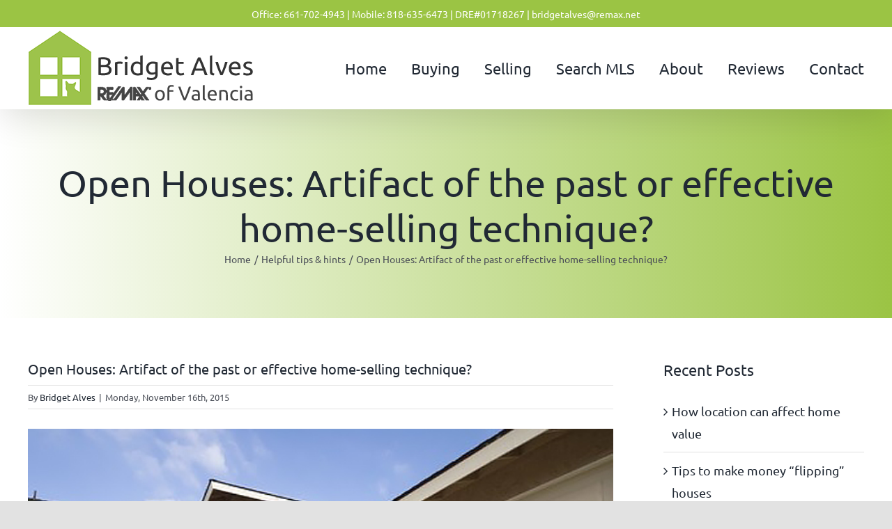

--- FILE ---
content_type: text/html; charset=UTF-8
request_url: https://bridgetsellsrealestate.com/open-houses-artifact-of-the-past-or-effective-home-selling-technique/
body_size: 15936
content:
<!DOCTYPE html>
<html class="avada-html-layout-wide avada-html-header-position-top" lang="en-US" prefix="og: http://ogp.me/ns# fb: http://ogp.me/ns/fb#">
<head>
	<meta http-equiv="X-UA-Compatible" content="IE=edge" />
	<meta http-equiv="Content-Type" content="text/html; charset=utf-8"/>
	<meta name="viewport" content="width=device-width, initial-scale=1" />
	<title>Open Houses: Artifact of the past or effective home-selling technique? &#8211; Bridget Alves</title>
<meta name='robots' content='max-image-preview:large' />
<link rel="alternate" type="application/rss+xml" title="Bridget Alves &raquo; Feed" href="https://bridgetsellsrealestate.com/feed/" />
<link rel="alternate" type="application/rss+xml" title="Bridget Alves &raquo; Comments Feed" href="https://bridgetsellsrealestate.com/comments/feed/" />
					<link rel="shortcut icon" href="https://bridgetsellsrealestate.com/wp-content/uploads/2021/09/fav.png" type="image/x-icon" />
		
					<!-- For iPhone -->
			<link rel="apple-touch-icon" href="https://bridgetsellsrealestate.com/wp-content/uploads/2021/09/fav.png">
		
					<!-- For iPhone Retina display -->
			<link rel="apple-touch-icon" sizes="180x180" href="https://bridgetsellsrealestate.com/wp-content/uploads/2021/09/fav.png">
		
					<!-- For iPad -->
			<link rel="apple-touch-icon" sizes="152x152" href="https://bridgetsellsrealestate.com/wp-content/uploads/2021/09/fav.png">
		
					<!-- For iPad Retina display -->
			<link rel="apple-touch-icon" sizes="167x167" href="https://bridgetsellsrealestate.com/wp-content/uploads/2021/09/fav.png">
		
		<link rel="alternate" type="application/rss+xml" title="Bridget Alves &raquo; Open Houses: Artifact of the past or effective home-selling technique? Comments Feed" href="https://bridgetsellsrealestate.com/open-houses-artifact-of-the-past-or-effective-home-selling-technique/feed/" />
<link rel="alternate" title="oEmbed (JSON)" type="application/json+oembed" href="https://bridgetsellsrealestate.com/wp-json/oembed/1.0/embed?url=https%3A%2F%2Fbridgetsellsrealestate.com%2Fopen-houses-artifact-of-the-past-or-effective-home-selling-technique%2F" />
<link rel="alternate" title="oEmbed (XML)" type="text/xml+oembed" href="https://bridgetsellsrealestate.com/wp-json/oembed/1.0/embed?url=https%3A%2F%2Fbridgetsellsrealestate.com%2Fopen-houses-artifact-of-the-past-or-effective-home-selling-technique%2F&#038;format=xml" />

		<meta property="og:title" content="Open Houses: Artifact of the past or effective home-selling technique?"/>
		<meta property="og:type" content="article"/>
		<meta property="og:url" content="https://bridgetsellsrealestate.com/open-houses-artifact-of-the-past-or-effective-home-selling-technique/"/>
		<meta property="og:site_name" content="Bridget Alves"/>
		<meta property="og:description" content="In the decades before the internet existed, open houses were the go-to strategy for home-sellers looking to show a property to prospective buyers. They figured that the best way to “get them through the door” was to, quite literally, get them through the door and proceed to show off the home’s features and amenities. This"/>

									<meta property="og:image" content="https://bridgetsellsrealestate.com/wp-content/uploads/2021/09/OpenHouse.jpg"/>
							<style id='wp-img-auto-sizes-contain-inline-css' type='text/css'>
img:is([sizes=auto i],[sizes^="auto," i]){contain-intrinsic-size:3000px 1500px}
/*# sourceURL=wp-img-auto-sizes-contain-inline-css */
</style>
<style id='wp-emoji-styles-inline-css' type='text/css'>

	img.wp-smiley, img.emoji {
		display: inline !important;
		border: none !important;
		box-shadow: none !important;
		height: 1em !important;
		width: 1em !important;
		margin: 0 0.07em !important;
		vertical-align: -0.1em !important;
		background: none !important;
		padding: 0 !important;
	}
/*# sourceURL=wp-emoji-styles-inline-css */
</style>
<style id='wp-block-library-inline-css' type='text/css'>
:root{--wp-block-synced-color:#7a00df;--wp-block-synced-color--rgb:122,0,223;--wp-bound-block-color:var(--wp-block-synced-color);--wp-editor-canvas-background:#ddd;--wp-admin-theme-color:#007cba;--wp-admin-theme-color--rgb:0,124,186;--wp-admin-theme-color-darker-10:#006ba1;--wp-admin-theme-color-darker-10--rgb:0,107,160.5;--wp-admin-theme-color-darker-20:#005a87;--wp-admin-theme-color-darker-20--rgb:0,90,135;--wp-admin-border-width-focus:2px}@media (min-resolution:192dpi){:root{--wp-admin-border-width-focus:1.5px}}.wp-element-button{cursor:pointer}:root .has-very-light-gray-background-color{background-color:#eee}:root .has-very-dark-gray-background-color{background-color:#313131}:root .has-very-light-gray-color{color:#eee}:root .has-very-dark-gray-color{color:#313131}:root .has-vivid-green-cyan-to-vivid-cyan-blue-gradient-background{background:linear-gradient(135deg,#00d084,#0693e3)}:root .has-purple-crush-gradient-background{background:linear-gradient(135deg,#34e2e4,#4721fb 50%,#ab1dfe)}:root .has-hazy-dawn-gradient-background{background:linear-gradient(135deg,#faaca8,#dad0ec)}:root .has-subdued-olive-gradient-background{background:linear-gradient(135deg,#fafae1,#67a671)}:root .has-atomic-cream-gradient-background{background:linear-gradient(135deg,#fdd79a,#004a59)}:root .has-nightshade-gradient-background{background:linear-gradient(135deg,#330968,#31cdcf)}:root .has-midnight-gradient-background{background:linear-gradient(135deg,#020381,#2874fc)}:root{--wp--preset--font-size--normal:16px;--wp--preset--font-size--huge:42px}.has-regular-font-size{font-size:1em}.has-larger-font-size{font-size:2.625em}.has-normal-font-size{font-size:var(--wp--preset--font-size--normal)}.has-huge-font-size{font-size:var(--wp--preset--font-size--huge)}.has-text-align-center{text-align:center}.has-text-align-left{text-align:left}.has-text-align-right{text-align:right}.has-fit-text{white-space:nowrap!important}#end-resizable-editor-section{display:none}.aligncenter{clear:both}.items-justified-left{justify-content:flex-start}.items-justified-center{justify-content:center}.items-justified-right{justify-content:flex-end}.items-justified-space-between{justify-content:space-between}.screen-reader-text{border:0;clip-path:inset(50%);height:1px;margin:-1px;overflow:hidden;padding:0;position:absolute;width:1px;word-wrap:normal!important}.screen-reader-text:focus{background-color:#ddd;clip-path:none;color:#444;display:block;font-size:1em;height:auto;left:5px;line-height:normal;padding:15px 23px 14px;text-decoration:none;top:5px;width:auto;z-index:100000}html :where(.has-border-color){border-style:solid}html :where([style*=border-top-color]){border-top-style:solid}html :where([style*=border-right-color]){border-right-style:solid}html :where([style*=border-bottom-color]){border-bottom-style:solid}html :where([style*=border-left-color]){border-left-style:solid}html :where([style*=border-width]){border-style:solid}html :where([style*=border-top-width]){border-top-style:solid}html :where([style*=border-right-width]){border-right-style:solid}html :where([style*=border-bottom-width]){border-bottom-style:solid}html :where([style*=border-left-width]){border-left-style:solid}html :where(img[class*=wp-image-]){height:auto;max-width:100%}:where(figure){margin:0 0 1em}html :where(.is-position-sticky){--wp-admin--admin-bar--position-offset:var(--wp-admin--admin-bar--height,0px)}@media screen and (max-width:600px){html :where(.is-position-sticky){--wp-admin--admin-bar--position-offset:0px}}

/*# sourceURL=wp-block-library-inline-css */
</style><style id='global-styles-inline-css' type='text/css'>
:root{--wp--preset--aspect-ratio--square: 1;--wp--preset--aspect-ratio--4-3: 4/3;--wp--preset--aspect-ratio--3-4: 3/4;--wp--preset--aspect-ratio--3-2: 3/2;--wp--preset--aspect-ratio--2-3: 2/3;--wp--preset--aspect-ratio--16-9: 16/9;--wp--preset--aspect-ratio--9-16: 9/16;--wp--preset--color--black: #000000;--wp--preset--color--cyan-bluish-gray: #abb8c3;--wp--preset--color--white: #ffffff;--wp--preset--color--pale-pink: #f78da7;--wp--preset--color--vivid-red: #cf2e2e;--wp--preset--color--luminous-vivid-orange: #ff6900;--wp--preset--color--luminous-vivid-amber: #fcb900;--wp--preset--color--light-green-cyan: #7bdcb5;--wp--preset--color--vivid-green-cyan: #00d084;--wp--preset--color--pale-cyan-blue: #8ed1fc;--wp--preset--color--vivid-cyan-blue: #0693e3;--wp--preset--color--vivid-purple: #9b51e0;--wp--preset--gradient--vivid-cyan-blue-to-vivid-purple: linear-gradient(135deg,rgb(6,147,227) 0%,rgb(155,81,224) 100%);--wp--preset--gradient--light-green-cyan-to-vivid-green-cyan: linear-gradient(135deg,rgb(122,220,180) 0%,rgb(0,208,130) 100%);--wp--preset--gradient--luminous-vivid-amber-to-luminous-vivid-orange: linear-gradient(135deg,rgb(252,185,0) 0%,rgb(255,105,0) 100%);--wp--preset--gradient--luminous-vivid-orange-to-vivid-red: linear-gradient(135deg,rgb(255,105,0) 0%,rgb(207,46,46) 100%);--wp--preset--gradient--very-light-gray-to-cyan-bluish-gray: linear-gradient(135deg,rgb(238,238,238) 0%,rgb(169,184,195) 100%);--wp--preset--gradient--cool-to-warm-spectrum: linear-gradient(135deg,rgb(74,234,220) 0%,rgb(151,120,209) 20%,rgb(207,42,186) 40%,rgb(238,44,130) 60%,rgb(251,105,98) 80%,rgb(254,248,76) 100%);--wp--preset--gradient--blush-light-purple: linear-gradient(135deg,rgb(255,206,236) 0%,rgb(152,150,240) 100%);--wp--preset--gradient--blush-bordeaux: linear-gradient(135deg,rgb(254,205,165) 0%,rgb(254,45,45) 50%,rgb(107,0,62) 100%);--wp--preset--gradient--luminous-dusk: linear-gradient(135deg,rgb(255,203,112) 0%,rgb(199,81,192) 50%,rgb(65,88,208) 100%);--wp--preset--gradient--pale-ocean: linear-gradient(135deg,rgb(255,245,203) 0%,rgb(182,227,212) 50%,rgb(51,167,181) 100%);--wp--preset--gradient--electric-grass: linear-gradient(135deg,rgb(202,248,128) 0%,rgb(113,206,126) 100%);--wp--preset--gradient--midnight: linear-gradient(135deg,rgb(2,3,129) 0%,rgb(40,116,252) 100%);--wp--preset--font-size--small: 13.5px;--wp--preset--font-size--medium: 20px;--wp--preset--font-size--large: 27px;--wp--preset--font-size--x-large: 42px;--wp--preset--font-size--normal: 18px;--wp--preset--font-size--xlarge: 36px;--wp--preset--font-size--huge: 54px;--wp--preset--spacing--20: 0.44rem;--wp--preset--spacing--30: 0.67rem;--wp--preset--spacing--40: 1rem;--wp--preset--spacing--50: 1.5rem;--wp--preset--spacing--60: 2.25rem;--wp--preset--spacing--70: 3.38rem;--wp--preset--spacing--80: 5.06rem;--wp--preset--shadow--natural: 6px 6px 9px rgba(0, 0, 0, 0.2);--wp--preset--shadow--deep: 12px 12px 50px rgba(0, 0, 0, 0.4);--wp--preset--shadow--sharp: 6px 6px 0px rgba(0, 0, 0, 0.2);--wp--preset--shadow--outlined: 6px 6px 0px -3px rgb(255, 255, 255), 6px 6px rgb(0, 0, 0);--wp--preset--shadow--crisp: 6px 6px 0px rgb(0, 0, 0);}:where(.is-layout-flex){gap: 0.5em;}:where(.is-layout-grid){gap: 0.5em;}body .is-layout-flex{display: flex;}.is-layout-flex{flex-wrap: wrap;align-items: center;}.is-layout-flex > :is(*, div){margin: 0;}body .is-layout-grid{display: grid;}.is-layout-grid > :is(*, div){margin: 0;}:where(.wp-block-columns.is-layout-flex){gap: 2em;}:where(.wp-block-columns.is-layout-grid){gap: 2em;}:where(.wp-block-post-template.is-layout-flex){gap: 1.25em;}:where(.wp-block-post-template.is-layout-grid){gap: 1.25em;}.has-black-color{color: var(--wp--preset--color--black) !important;}.has-cyan-bluish-gray-color{color: var(--wp--preset--color--cyan-bluish-gray) !important;}.has-white-color{color: var(--wp--preset--color--white) !important;}.has-pale-pink-color{color: var(--wp--preset--color--pale-pink) !important;}.has-vivid-red-color{color: var(--wp--preset--color--vivid-red) !important;}.has-luminous-vivid-orange-color{color: var(--wp--preset--color--luminous-vivid-orange) !important;}.has-luminous-vivid-amber-color{color: var(--wp--preset--color--luminous-vivid-amber) !important;}.has-light-green-cyan-color{color: var(--wp--preset--color--light-green-cyan) !important;}.has-vivid-green-cyan-color{color: var(--wp--preset--color--vivid-green-cyan) !important;}.has-pale-cyan-blue-color{color: var(--wp--preset--color--pale-cyan-blue) !important;}.has-vivid-cyan-blue-color{color: var(--wp--preset--color--vivid-cyan-blue) !important;}.has-vivid-purple-color{color: var(--wp--preset--color--vivid-purple) !important;}.has-black-background-color{background-color: var(--wp--preset--color--black) !important;}.has-cyan-bluish-gray-background-color{background-color: var(--wp--preset--color--cyan-bluish-gray) !important;}.has-white-background-color{background-color: var(--wp--preset--color--white) !important;}.has-pale-pink-background-color{background-color: var(--wp--preset--color--pale-pink) !important;}.has-vivid-red-background-color{background-color: var(--wp--preset--color--vivid-red) !important;}.has-luminous-vivid-orange-background-color{background-color: var(--wp--preset--color--luminous-vivid-orange) !important;}.has-luminous-vivid-amber-background-color{background-color: var(--wp--preset--color--luminous-vivid-amber) !important;}.has-light-green-cyan-background-color{background-color: var(--wp--preset--color--light-green-cyan) !important;}.has-vivid-green-cyan-background-color{background-color: var(--wp--preset--color--vivid-green-cyan) !important;}.has-pale-cyan-blue-background-color{background-color: var(--wp--preset--color--pale-cyan-blue) !important;}.has-vivid-cyan-blue-background-color{background-color: var(--wp--preset--color--vivid-cyan-blue) !important;}.has-vivid-purple-background-color{background-color: var(--wp--preset--color--vivid-purple) !important;}.has-black-border-color{border-color: var(--wp--preset--color--black) !important;}.has-cyan-bluish-gray-border-color{border-color: var(--wp--preset--color--cyan-bluish-gray) !important;}.has-white-border-color{border-color: var(--wp--preset--color--white) !important;}.has-pale-pink-border-color{border-color: var(--wp--preset--color--pale-pink) !important;}.has-vivid-red-border-color{border-color: var(--wp--preset--color--vivid-red) !important;}.has-luminous-vivid-orange-border-color{border-color: var(--wp--preset--color--luminous-vivid-orange) !important;}.has-luminous-vivid-amber-border-color{border-color: var(--wp--preset--color--luminous-vivid-amber) !important;}.has-light-green-cyan-border-color{border-color: var(--wp--preset--color--light-green-cyan) !important;}.has-vivid-green-cyan-border-color{border-color: var(--wp--preset--color--vivid-green-cyan) !important;}.has-pale-cyan-blue-border-color{border-color: var(--wp--preset--color--pale-cyan-blue) !important;}.has-vivid-cyan-blue-border-color{border-color: var(--wp--preset--color--vivid-cyan-blue) !important;}.has-vivid-purple-border-color{border-color: var(--wp--preset--color--vivid-purple) !important;}.has-vivid-cyan-blue-to-vivid-purple-gradient-background{background: var(--wp--preset--gradient--vivid-cyan-blue-to-vivid-purple) !important;}.has-light-green-cyan-to-vivid-green-cyan-gradient-background{background: var(--wp--preset--gradient--light-green-cyan-to-vivid-green-cyan) !important;}.has-luminous-vivid-amber-to-luminous-vivid-orange-gradient-background{background: var(--wp--preset--gradient--luminous-vivid-amber-to-luminous-vivid-orange) !important;}.has-luminous-vivid-orange-to-vivid-red-gradient-background{background: var(--wp--preset--gradient--luminous-vivid-orange-to-vivid-red) !important;}.has-very-light-gray-to-cyan-bluish-gray-gradient-background{background: var(--wp--preset--gradient--very-light-gray-to-cyan-bluish-gray) !important;}.has-cool-to-warm-spectrum-gradient-background{background: var(--wp--preset--gradient--cool-to-warm-spectrum) !important;}.has-blush-light-purple-gradient-background{background: var(--wp--preset--gradient--blush-light-purple) !important;}.has-blush-bordeaux-gradient-background{background: var(--wp--preset--gradient--blush-bordeaux) !important;}.has-luminous-dusk-gradient-background{background: var(--wp--preset--gradient--luminous-dusk) !important;}.has-pale-ocean-gradient-background{background: var(--wp--preset--gradient--pale-ocean) !important;}.has-electric-grass-gradient-background{background: var(--wp--preset--gradient--electric-grass) !important;}.has-midnight-gradient-background{background: var(--wp--preset--gradient--midnight) !important;}.has-small-font-size{font-size: var(--wp--preset--font-size--small) !important;}.has-medium-font-size{font-size: var(--wp--preset--font-size--medium) !important;}.has-large-font-size{font-size: var(--wp--preset--font-size--large) !important;}.has-x-large-font-size{font-size: var(--wp--preset--font-size--x-large) !important;}
/*# sourceURL=global-styles-inline-css */
</style>

<style id='classic-theme-styles-inline-css' type='text/css'>
/*! This file is auto-generated */
.wp-block-button__link{color:#fff;background-color:#32373c;border-radius:9999px;box-shadow:none;text-decoration:none;padding:calc(.667em + 2px) calc(1.333em + 2px);font-size:1.125em}.wp-block-file__button{background:#32373c;color:#fff;text-decoration:none}
/*# sourceURL=/wp-includes/css/classic-themes.min.css */
</style>
<link rel='stylesheet' id='easy-zillow-reviews-css' href='https://bridgetsellsrealestate.com/wp-content/plugins/easy-zillow-reviews/public/css/easy-zillow-reviews-public.css?ver=1.6.2' type='text/css' media='all' />
<link rel='stylesheet' id='child-style-css' href='https://bridgetsellsrealestate.com/wp-content/themes/Avada-Child-Theme/style.css?ver=6.9' type='text/css' media='all' />
<link rel='stylesheet' id='fusion-dynamic-css-css' href='https://bridgetsellsrealestate.com/wp-content/uploads/fusion-styles/6607b941d227fbd04983375690e0cd99.min.css?ver=3.4.1' type='text/css' media='all' />
<script type="text/javascript" src="https://bridgetsellsrealestate.com/wp-includes/js/jquery/jquery.min.js?ver=3.7.1" id="jquery-core-js"></script>
<script type="text/javascript" src="https://bridgetsellsrealestate.com/wp-includes/js/jquery/jquery-migrate.min.js?ver=3.4.1" id="jquery-migrate-js"></script>
<script type="text/javascript" src="https://bridgetsellsrealestate.com/wp-content/plugins/easy-zillow-reviews/public/js/easy-zillow-reviews-public.js?ver=1.6.2" id="easy-zillow-reviews-js"></script>
<link rel="https://api.w.org/" href="https://bridgetsellsrealestate.com/wp-json/" /><link rel="alternate" title="JSON" type="application/json" href="https://bridgetsellsrealestate.com/wp-json/wp/v2/posts/159" /><link rel="EditURI" type="application/rsd+xml" title="RSD" href="https://bridgetsellsrealestate.com/xmlrpc.php?rsd" />
<meta name="generator" content="WordPress 6.9" />
<link rel="canonical" href="https://bridgetsellsrealestate.com/open-houses-artifact-of-the-past-or-effective-home-selling-technique/" />
<link rel='shortlink' href='https://bridgetsellsrealestate.com/?p=159' />
<link rel="preload" href="https://bridgetsellsrealestate.com/wp-content/themes/Avada/includes/lib/assets/fonts/icomoon/awb-icons.woff" as="font" type="font/woff" crossorigin><link rel="preload" href="//bridgetsellsrealestate.com/wp-content/themes/Avada/includes/lib/assets/fonts/fontawesome/webfonts/fa-brands-400.woff2" as="font" type="font/woff2" crossorigin><link rel="preload" href="//bridgetsellsrealestate.com/wp-content/themes/Avada/includes/lib/assets/fonts/fontawesome/webfonts/fa-regular-400.woff2" as="font" type="font/woff2" crossorigin><link rel="preload" href="//bridgetsellsrealestate.com/wp-content/themes/Avada/includes/lib/assets/fonts/fontawesome/webfonts/fa-solid-900.woff2" as="font" type="font/woff2" crossorigin><style type="text/css" id="css-fb-visibility">@media screen and (max-width: 640px){.fusion-no-small-visibility{display:none !important;}body:not(.fusion-builder-ui-wireframe) .sm-text-align-center{text-align:center !important;}body:not(.fusion-builder-ui-wireframe) .sm-text-align-left{text-align:left !important;}body:not(.fusion-builder-ui-wireframe) .sm-text-align-right{text-align:right !important;}body:not(.fusion-builder-ui-wireframe) .sm-mx-auto{margin-left:auto !important;margin-right:auto !important;}body:not(.fusion-builder-ui-wireframe) .sm-ml-auto{margin-left:auto !important;}body:not(.fusion-builder-ui-wireframe) .sm-mr-auto{margin-right:auto !important;}body:not(.fusion-builder-ui-wireframe) .fusion-absolute-position-small{position:absolute;top:auto;width:100%;}}@media screen and (min-width: 641px) and (max-width: 1024px){.fusion-no-medium-visibility{display:none !important;}body:not(.fusion-builder-ui-wireframe) .md-text-align-center{text-align:center !important;}body:not(.fusion-builder-ui-wireframe) .md-text-align-left{text-align:left !important;}body:not(.fusion-builder-ui-wireframe) .md-text-align-right{text-align:right !important;}body:not(.fusion-builder-ui-wireframe) .md-mx-auto{margin-left:auto !important;margin-right:auto !important;}body:not(.fusion-builder-ui-wireframe) .md-ml-auto{margin-left:auto !important;}body:not(.fusion-builder-ui-wireframe) .md-mr-auto{margin-right:auto !important;}body:not(.fusion-builder-ui-wireframe) .fusion-absolute-position-medium{position:absolute;top:auto;width:100%;}}@media screen and (min-width: 1025px){.fusion-no-large-visibility{display:none !important;}body:not(.fusion-builder-ui-wireframe) .lg-text-align-center{text-align:center !important;}body:not(.fusion-builder-ui-wireframe) .lg-text-align-left{text-align:left !important;}body:not(.fusion-builder-ui-wireframe) .lg-text-align-right{text-align:right !important;}body:not(.fusion-builder-ui-wireframe) .lg-mx-auto{margin-left:auto !important;margin-right:auto !important;}body:not(.fusion-builder-ui-wireframe) .lg-ml-auto{margin-left:auto !important;}body:not(.fusion-builder-ui-wireframe) .lg-mr-auto{margin-right:auto !important;}body:not(.fusion-builder-ui-wireframe) .fusion-absolute-position-large{position:absolute;top:auto;width:100%;}}</style><link rel="icon" href="https://bridgetsellsrealestate.com/wp-content/uploads/2021/09/cropped-fav-32x32.png" sizes="32x32" />
<link rel="icon" href="https://bridgetsellsrealestate.com/wp-content/uploads/2021/09/cropped-fav-192x192.png" sizes="192x192" />
<link rel="apple-touch-icon" href="https://bridgetsellsrealestate.com/wp-content/uploads/2021/09/cropped-fav-180x180.png" />
<meta name="msapplication-TileImage" content="https://bridgetsellsrealestate.com/wp-content/uploads/2021/09/cropped-fav-270x270.png" />
		<script type="text/javascript">
			var doc = document.documentElement;
			doc.setAttribute( 'data-useragent', navigator.userAgent );
		</script>
		
	</head>

<body class="wp-singular post-template-default single single-post postid-159 single-format-standard wp-theme-Avada wp-child-theme-Avada-Child-Theme fusion-image-hovers fusion-pagination-sizing fusion-button_size-large fusion-button_type-flat fusion-button_span-no avada-image-rollover-circle-no avada-image-rollover-yes avada-image-rollover-direction-right fusion-has-button-gradient fusion-body ltr fusion-sticky-header no-tablet-sticky-header no-mobile-sticky-header no-mobile-slidingbar no-mobile-totop avada-has-rev-slider-styles fusion-disable-outline fusion-sub-menu-fade mobile-logo-pos-left layout-wide-mode avada-has-boxed-modal-shadow- layout-scroll-offset-full avada-has-zero-margin-offset-top has-sidebar fusion-top-header menu-text-align-center mobile-menu-design-flyout fusion-show-pagination-text fusion-header-layout-v2 avada-responsive avada-footer-fx-none avada-menu-highlight-style-textcolor fusion-search-form-clean fusion-main-menu-search-overlay fusion-avatar-circle avada-sticky-shrinkage avada-dropdown-styles avada-blog-layout-medium avada-blog-archive-layout-medium avada-header-shadow-yes avada-menu-icon-position-left avada-has-megamenu-shadow avada-has-mainmenu-dropdown-divider avada-has-breadcrumb-mobile-hidden avada-has-titlebar-bar_and_content avada-header-border-color-full-transparent avada-has-pagination-width_height avada-flyout-menu-direction-fade avada-ec-views-v1" >
		<a class="skip-link screen-reader-text" href="#content">Skip to content</a>

	<div id="boxed-wrapper">
		<div class="fusion-sides-frame"></div>
		<div id="wrapper" class="fusion-wrapper">
			<div id="home" style="position:relative;top:-1px;"></div>
			
				
			<header class="fusion-header-wrapper fusion-header-shadow">
				<div class="fusion-header-v2 fusion-logo-alignment fusion-logo-left fusion-sticky-menu- fusion-sticky-logo- fusion-mobile-logo-1  fusion-mobile-menu-design-flyout fusion-header-has-flyout-menu">
					
<div class="fusion-secondary-header">
	<div class="fusion-row">
					<div class="fusion-alignleft">
				<div class="fusion-contact-info"><span class="fusion-contact-info-phone-number">Office: 661-702-4943  |  Mobile: 818-635-6473 | DRE#01718267 | <a href="mailto:bridgetalves@remax.net">bridgetalves@remax.net</a></span></div>			</div>
					</div>
</div>
<div class="fusion-header-sticky-height"></div>
<div class="fusion-header">
	<div class="fusion-row">
					<div class="fusion-header-has-flyout-menu-content">
					<div class="fusion-logo" data-margin-top="5px" data-margin-bottom="5px" data-margin-left="0px" data-margin-right="0px">
			<a class="fusion-logo-link"  href="https://bridgetsellsrealestate.com/" >

						<!-- standard logo -->
			<img src="https://bridgetsellsrealestate.com/wp-content/uploads/2021/09/logo-d.png" srcset="https://bridgetsellsrealestate.com/wp-content/uploads/2021/09/logo-d.png 1x" width="323" height="107" alt="Bridget Alves Logo" data-retina_logo_url="" class="fusion-standard-logo" />

											<!-- mobile logo -->
				<img src="https://bridgetsellsrealestate.com/wp-content/uploads/2021/09/logo-m.png" srcset="https://bridgetsellsrealestate.com/wp-content/uploads/2021/09/logo-m.png 1x" width="246" height="82" alt="Bridget Alves Logo" data-retina_logo_url="" class="fusion-mobile-logo" />
			
					</a>
		</div>		<nav class="fusion-main-menu" aria-label="Main Menu"><div class="fusion-overlay-search">		<form role="search" class="searchform fusion-search-form  fusion-search-form-clean" method="get" action="https://bridgetsellsrealestate.com/">
			<div class="fusion-search-form-content">

				
				<div class="fusion-search-field search-field">
					<label><span class="screen-reader-text">Search for:</span>
													<input type="search" value="" name="s" class="s" placeholder="Search..." required aria-required="true" aria-label="Search..."/>
											</label>
				</div>
				<div class="fusion-search-button search-button">
					<input type="submit" class="fusion-search-submit searchsubmit" aria-label="Search" value="&#xf002;" />
									</div>

				
			</div>


			
		</form>
		<div class="fusion-search-spacer"></div><a href="#" role="button" aria-label="Close Search" class="fusion-close-search"></a></div><ul id="menu-main" class="fusion-menu"><li  id="menu-item-233"  class="menu-item menu-item-type-post_type menu-item-object-page menu-item-home menu-item-233"  data-item-id="233"><a  href="https://bridgetsellsrealestate.com/" class="fusion-textcolor-highlight"><span class="menu-text">Home</span></a></li><li  id="menu-item-236"  class="menu-item menu-item-type-post_type menu-item-object-page menu-item-236"  data-item-id="236"><a  href="https://bridgetsellsrealestate.com/buying/" class="fusion-textcolor-highlight"><span class="menu-text">Buying</span></a></li><li  id="menu-item-238"  class="menu-item menu-item-type-post_type menu-item-object-page menu-item-238"  data-item-id="238"><a  href="https://bridgetsellsrealestate.com/selling/" class="fusion-textcolor-highlight"><span class="menu-text">Selling</span></a></li><li  id="menu-item-342"  class="menu-item menu-item-type-post_type menu-item-object-page menu-item-342"  data-item-id="342"><a  href="https://bridgetsellsrealestate.com/mls/" class="fusion-textcolor-highlight"><span class="menu-text">Search MLS</span></a></li><li  id="menu-item-235"  class="menu-item menu-item-type-post_type menu-item-object-page menu-item-235"  data-item-id="235"><a  href="https://bridgetsellsrealestate.com/about/" class="fusion-textcolor-highlight"><span class="menu-text">About</span></a></li><li  id="menu-item-371"  class="menu-item menu-item-type-post_type menu-item-object-page menu-item-371"  data-item-id="371"><a  href="https://bridgetsellsrealestate.com/reviews/" class="fusion-textcolor-highlight"><span class="menu-text">Reviews</span></a></li><li  id="menu-item-237"  class="menu-item menu-item-type-post_type menu-item-object-page menu-item-237"  data-item-id="237"><a  href="https://bridgetsellsrealestate.com/contact/" class="fusion-textcolor-highlight"><span class="menu-text">Contact</span></a></li></ul></nav><div class="fusion-flyout-menu-icons fusion-flyout-mobile-menu-icons">
	
	
	
				<a class="fusion-flyout-menu-toggle" aria-hidden="true" aria-label="Toggle Menu" href="#">
			<div class="fusion-toggle-icon-line"></div>
			<div class="fusion-toggle-icon-line"></div>
			<div class="fusion-toggle-icon-line"></div>
		</a>
	</div>


<div class="fusion-flyout-menu-bg"></div>

<nav class="fusion-mobile-nav-holder fusion-flyout-menu fusion-flyout-mobile-menu" aria-label="Main Menu Mobile"></nav>

							</div>
			</div>
</div>
				</div>
				<div class="fusion-clearfix"></div>
			</header>
							
						<div id="sliders-container" class="fusion-slider-visibility">
					</div>
				
				
			
			<div class="avada-page-titlebar-wrapper" role="banner">
	<div class="fusion-page-title-bar fusion-page-title-bar-none fusion-page-title-bar-center">
		<div class="fusion-page-title-row">
			<div class="fusion-page-title-wrapper">
				<div class="fusion-page-title-captions">

																							<h1 class="entry-title">Open Houses: Artifact of the past or effective home-selling technique?</h1>

											
																		<div class="fusion-page-title-secondary">
								<div class="fusion-breadcrumbs"><span class="fusion-breadcrumb-item"><a href="https://bridgetsellsrealestate.com" class="fusion-breadcrumb-link"><span >Home</span></a></span><span class="fusion-breadcrumb-sep">/</span><span class="fusion-breadcrumb-item"><a href="https://bridgetsellsrealestate.com/category/helpful-tips-hints/" class="fusion-breadcrumb-link"><span >Helpful tips &amp; hints</span></a></span><span class="fusion-breadcrumb-sep">/</span><span class="fusion-breadcrumb-item"><span  class="breadcrumb-leaf">Open Houses: Artifact of the past or effective home-selling technique?</span></span></div>							</div>
											
				</div>

				
			</div>
		</div>
	</div>
</div>

						<main id="main" class="clearfix ">
				<div class="fusion-row" style="">

<section id="content" style="float: left;">
	
					<article id="post-159" class="post post-159 type-post status-publish format-standard has-post-thumbnail hentry category-helpful-tips-hints tag-open-house tag-selling tag-showing">
															<div class="fusion-post-title-meta-wrap">
												<h2 class="entry-title fusion-post-title">Open Houses: Artifact of the past or effective home-selling technique?</h2>									<div class="fusion-meta-info"><div class="fusion-meta-info-wrapper">By <span class="vcard"><span class="fn"><a href="https://bridgetsellsrealestate.com/author/admin/" title="Posts by Bridget Alves" rel="author">Bridget Alves</a></span></span><span class="fusion-inline-sep">|</span><span class="updated rich-snippet-hidden">2021-09-26T16:01:34+00:00</span><span>Monday, November 16th, 2015</span><span class="fusion-inline-sep">|</span></div></div>					</div>
							
														<div class="fusion-flexslider flexslider fusion-flexslider-loading post-slideshow fusion-post-slideshow">
				<ul class="slides">
																<li>
															<img width="600" height="401" src="https://bridgetsellsrealestate.com/wp-content/uploads/2021/09/OpenHouse.jpg" class="attachment-full size-full wp-post-image" alt="" decoding="async" fetchpriority="high" srcset="https://bridgetsellsrealestate.com/wp-content/uploads/2021/09/OpenHouse-200x134.jpg 200w, https://bridgetsellsrealestate.com/wp-content/uploads/2021/09/OpenHouse-400x267.jpg 400w, https://bridgetsellsrealestate.com/wp-content/uploads/2021/09/OpenHouse.jpg 600w" sizes="(max-width: 640px) 100vw, 600px" />													</li>

																																																																																																															</ul>
			</div>
						
						<div class="post-content">
				<div class="fusion-fullwidth fullwidth-box fusion-builder-row-1 fusion-flex-container nonhundred-percent-fullwidth non-hundred-percent-height-scrolling" style="background-color: rgba(255,255,255,0);background-position: center center;background-repeat: no-repeat;border-width: 0px 0px 0px 0px;border-color:#e2e2e2;border-style:solid;" ><div class="fusion-builder-row fusion-row fusion-flex-align-items-flex-start" style="max-width:1248px;margin-left: calc(-4% / 2 );margin-right: calc(-4% / 2 );"><div class="fusion-layout-column fusion_builder_column fusion-builder-column-0 fusion_builder_column_1_1 1_1 fusion-flex-column"><div class="fusion-column-wrapper fusion-flex-justify-content-flex-start fusion-content-layout-column" style="background-position:left top;background-repeat:no-repeat;-webkit-background-size:cover;-moz-background-size:cover;-o-background-size:cover;background-size:cover;padding: 0px 0px 0px 0px;"><div class="fusion-text fusion-text-1"><p>In the decades before the internet existed, open houses were the go-to strategy for home-sellers looking to show a property to prospective buyers. They figured that the best way to “get them through the door” was to, quite literally, get them through the door and proceed to show off the home’s features and amenities. This day and age, though, the view of many a home-seller is that an open house is a waste of time. While it can attract prospective buyers, it also attracts nosey neighbors, the tire-kicking type, and people with nothing else to do. Many real estate agents of today figure that the best way to market a home is to show off the pictures online and let interested parties make appointments to view the home.</p>
<p>The internet is an incredibly useful tool when looking for a home and most websites can provide you immediately with a wealth of information on it. You can find out the floor plan, square footage, view photographs and get data on the neighborhood’s demographics easily and quickly. What digital data cannot do (yet) is provide you with information on how the home feels. What’s it like to stand inside that kitchen or living room? Does the light shine in throughout the day, or are the windows situated so that after 10:00 a.m., the whole place is left shrouded in shadow?</p>
<p>Open houses can also be a lot more convenient than “by appointment only” for sellers who are still living in the home. Rather than having to constantly go from “lived in” to “ready for viewing” 5 or 6 times a week, specific dates and times are set for buyers to come in and view the home as the seller wants it to be seen.</p>
<p>Holding an open house is not only beneficial to buyers, but it can provide valuable information to sellers as well. When you hold a well-advertised open house, you can see first-hand by how many people come through the door what the market’s response is to your home. If your open house sees a healthy flow of people throughout the day, you’re likely doing something right in terms of marketing your home. However, if the turnout is decidedly stale, or most of those who show up make a bee-line for the free refreshments, then you may need to take a look at what you’ve done up to this point and how to make your home more marketable.</p>
<p>No matter what, you must market your home online. But, don’t overlook the option to also hold open houses. They were effective home selling tools in the past, and they can still be today.</p>
</div></div><style type="text/css">.fusion-body .fusion-builder-column-0{width:100% !important;margin-top : 0px;margin-bottom : 0px;}.fusion-builder-column-0 > .fusion-column-wrapper {padding-top : 0px !important;padding-right : 0px !important;margin-right : 1.92%;padding-bottom : 0px !important;padding-left : 0px !important;margin-left : 1.92%;}@media only screen and (max-width:1024px) {.fusion-body .fusion-builder-column-0{width:100% !important;}.fusion-builder-column-0 > .fusion-column-wrapper {margin-right : 1.92%;margin-left : 1.92%;}}@media only screen and (max-width:640px) {.fusion-body .fusion-builder-column-0{width:100% !important;}.fusion-builder-column-0 > .fusion-column-wrapper {margin-right : 1.92%;margin-left : 1.92%;}}</style></div></div><style type="text/css">.fusion-body .fusion-flex-container.fusion-builder-row-1{ padding-top : 0px;margin-top : 0px;padding-right : 0px;padding-bottom : 0px;margin-bottom : 0px;padding-left : 0px;}</style></div>
							</div>

																											<section class="related-posts single-related-posts">
					<div class="fusion-title fusion-title-size-three sep-double sep-solid" style="margin-top:10px;margin-bottom:15px;">
					<h3 class="title-heading-left" style="margin:0;">
						Related Posts					</h3>
					<span class="awb-title-spacer"></span>
					<div class="title-sep-container">
						<div class="title-sep sep-double sep-solid"></div>
					</div>
				</div>
				
	
	
	
					<div class="fusion-carousel" data-imagesize="fixed" data-metacontent="no" data-autoplay="yes" data-touchscroll="no" data-columns="2" data-itemmargin="20px" data-itemwidth="180" data-touchscroll="yes" data-scrollitems="1">
		<div class="fusion-carousel-positioner">
			<ul class="fusion-carousel-holder">
																							<li class="fusion-carousel-item">
						<div class="fusion-carousel-item-wrapper">
							<div  class="fusion-image-wrapper fusion-image-size-fixed" aria-haspopup="true">
				  	<img src="https://bridgetsellsrealestate.com/wp-content/uploads/2021/09/160711Freeway-500x383.jpg" srcset="https://bridgetsellsrealestate.com/wp-content/uploads/2021/09/160711Freeway-500x383.jpg 1x, https://bridgetsellsrealestate.com/wp-content/uploads/2021/09/160711Freeway-500x383@2x.jpg 2x" width="500" height="383" alt="How location can affect home value" />
	<div class="fusion-rollover">
	<div class="fusion-rollover-content">

				
		
												<h4 class="fusion-rollover-title">
					<a class="fusion-rollover-title-link" href="https://bridgetsellsrealestate.com/how-location-can-affect-home-value/">
						How location can affect home value					</a>
				</h4>
			
								
		
						<a class="fusion-link-wrapper" href="https://bridgetsellsrealestate.com/how-location-can-affect-home-value/" aria-label="How location can affect home value"></a>
	</div>
</div>
</div>
													</div><!-- fusion-carousel-item-wrapper -->
					</li>
																			<li class="fusion-carousel-item">
						<div class="fusion-carousel-item-wrapper">
							<div  class="fusion-image-wrapper fusion-image-size-fixed" aria-haspopup="true">
				  	<img src="https://bridgetsellsrealestate.com/wp-content/uploads/2021/09/160704Flip-500x383.jpg" srcset="https://bridgetsellsrealestate.com/wp-content/uploads/2021/09/160704Flip-500x383.jpg 1x, https://bridgetsellsrealestate.com/wp-content/uploads/2021/09/160704Flip-500x383@2x.jpg 2x" width="500" height="383" alt="Tips to make money “flipping” houses" />
	<div class="fusion-rollover">
	<div class="fusion-rollover-content">

				
		
												<h4 class="fusion-rollover-title">
					<a class="fusion-rollover-title-link" href="https://bridgetsellsrealestate.com/tips-to-make-money-flipping-houses/">
						Tips to make money “flipping” houses					</a>
				</h4>
			
								
		
						<a class="fusion-link-wrapper" href="https://bridgetsellsrealestate.com/tips-to-make-money-flipping-houses/" aria-label="Tips to make money “flipping” houses"></a>
	</div>
</div>
</div>
													</div><!-- fusion-carousel-item-wrapper -->
					</li>
																			<li class="fusion-carousel-item">
						<div class="fusion-carousel-item-wrapper">
							<div  class="fusion-image-wrapper fusion-image-size-fixed" aria-haspopup="true">
				  	<img src="https://bridgetsellsrealestate.com/wp-content/uploads/2021/09/160627Stuff-500x383.jpg" srcset="https://bridgetsellsrealestate.com/wp-content/uploads/2021/09/160627Stuff-500x383.jpg 1x, https://bridgetsellsrealestate.com/wp-content/uploads/2021/09/160627Stuff-500x383@2x.jpg 2x" width="500" height="383" alt="Help! My tenant moved out and left a bunch of stuff behind!" />
	<div class="fusion-rollover">
	<div class="fusion-rollover-content">

				
		
												<h4 class="fusion-rollover-title">
					<a class="fusion-rollover-title-link" href="https://bridgetsellsrealestate.com/help-my-tenant-moved-out-and-left-a-bunch-of-stuff-behind/">
						Help! My tenant moved out and left a bunch of stuff behind!					</a>
				</h4>
			
								
		
						<a class="fusion-link-wrapper" href="https://bridgetsellsrealestate.com/help-my-tenant-moved-out-and-left-a-bunch-of-stuff-behind/" aria-label="Help! My tenant moved out and left a bunch of stuff behind!"></a>
	</div>
</div>
</div>
													</div><!-- fusion-carousel-item-wrapper -->
					</li>
																			<li class="fusion-carousel-item">
						<div class="fusion-carousel-item-wrapper">
							<div  class="fusion-image-wrapper fusion-image-size-fixed" aria-haspopup="true">
				  	<img src="https://bridgetsellsrealestate.com/wp-content/uploads/2021/09/160620Room-500x383.jpg" srcset="https://bridgetsellsrealestate.com/wp-content/uploads/2021/09/160620Room-500x383.jpg 1x, https://bridgetsellsrealestate.com/wp-content/uploads/2021/09/160620Room-500x383@2x.jpg 2x" width="500" height="383" alt="Money-making tips for that extra room" />
	<div class="fusion-rollover">
	<div class="fusion-rollover-content">

				
		
												<h4 class="fusion-rollover-title">
					<a class="fusion-rollover-title-link" href="https://bridgetsellsrealestate.com/money-making-tips-for-that-extra-room/">
						Money-making tips for that extra room					</a>
				</h4>
			
								
		
						<a class="fusion-link-wrapper" href="https://bridgetsellsrealestate.com/money-making-tips-for-that-extra-room/" aria-label="Money-making tips for that extra room"></a>
	</div>
</div>
</div>
													</div><!-- fusion-carousel-item-wrapper -->
					</li>
																			<li class="fusion-carousel-item">
						<div class="fusion-carousel-item-wrapper">
							<div  class="fusion-image-wrapper fusion-image-size-fixed" aria-haspopup="true">
				  	<img src="https://bridgetsellsrealestate.com/wp-content/uploads/2021/09/160613Landscaping-500x383.jpg" srcset="https://bridgetsellsrealestate.com/wp-content/uploads/2021/09/160613Landscaping-500x383.jpg 1x, https://bridgetsellsrealestate.com/wp-content/uploads/2021/09/160613Landscaping-500x383@2x.jpg 2x" width="500" height="383" alt="Quickly enhance your home’s value with landscaping" />
	<div class="fusion-rollover">
	<div class="fusion-rollover-content">

				
		
												<h4 class="fusion-rollover-title">
					<a class="fusion-rollover-title-link" href="https://bridgetsellsrealestate.com/quickly-enhance-your-homes-value-with-landscaping/">
						Quickly enhance your home’s value with landscaping					</a>
				</h4>
			
								
		
						<a class="fusion-link-wrapper" href="https://bridgetsellsrealestate.com/quickly-enhance-your-homes-value-with-landscaping/" aria-label="Quickly enhance your home’s value with landscaping"></a>
	</div>
</div>
</div>
													</div><!-- fusion-carousel-item-wrapper -->
					</li>
																			<li class="fusion-carousel-item">
						<div class="fusion-carousel-item-wrapper">
							<div  class="fusion-image-wrapper fusion-image-size-fixed" aria-haspopup="true">
				  	<img src="https://bridgetsellsrealestate.com/wp-content/uploads/2021/09/160606Condo-500x383.jpg" srcset="https://bridgetsellsrealestate.com/wp-content/uploads/2021/09/160606Condo-500x383.jpg 1x, https://bridgetsellsrealestate.com/wp-content/uploads/2021/09/160606Condo-500x383@2x.jpg 2x" width="500" height="383" alt="Thinking of purchasing a condo?" />
	<div class="fusion-rollover">
	<div class="fusion-rollover-content">

				
		
												<h4 class="fusion-rollover-title">
					<a class="fusion-rollover-title-link" href="https://bridgetsellsrealestate.com/thinking-of-purchasing-a-condo/">
						Thinking of purchasing a condo?					</a>
				</h4>
			
								
		
						<a class="fusion-link-wrapper" href="https://bridgetsellsrealestate.com/thinking-of-purchasing-a-condo/" aria-label="Thinking of purchasing a condo?"></a>
	</div>
</div>
</div>
													</div><!-- fusion-carousel-item-wrapper -->
					</li>
																			<li class="fusion-carousel-item">
						<div class="fusion-carousel-item-wrapper">
							<div  class="fusion-image-wrapper fusion-image-size-fixed" aria-haspopup="true">
				  	<img src="https://bridgetsellsrealestate.com/wp-content/uploads/2021/09/160530Fragrance-500x383.jpg" srcset="https://bridgetsellsrealestate.com/wp-content/uploads/2021/09/160530Fragrance-500x383.jpg 1x, https://bridgetsellsrealestate.com/wp-content/uploads/2021/09/160530Fragrance-500x383@2x.jpg 2x" width="500" height="383" alt="Common turn-offs for home buyers" />
	<div class="fusion-rollover">
	<div class="fusion-rollover-content">

				
		
												<h4 class="fusion-rollover-title">
					<a class="fusion-rollover-title-link" href="https://bridgetsellsrealestate.com/common-turn-offs-for-home-buyers/">
						Common turn-offs for home buyers					</a>
				</h4>
			
								
		
						<a class="fusion-link-wrapper" href="https://bridgetsellsrealestate.com/common-turn-offs-for-home-buyers/" aria-label="Common turn-offs for home buyers"></a>
	</div>
</div>
</div>
													</div><!-- fusion-carousel-item-wrapper -->
					</li>
																			<li class="fusion-carousel-item">
						<div class="fusion-carousel-item-wrapper">
							<div  class="fusion-image-wrapper fusion-image-size-fixed" aria-haspopup="true">
				  	<img src="https://bridgetsellsrealestate.com/wp-content/uploads/2021/09/160523Empty-500x383.jpg" srcset="https://bridgetsellsrealestate.com/wp-content/uploads/2021/09/160523Empty-500x383.jpg 1x, https://bridgetsellsrealestate.com/wp-content/uploads/2021/09/160523Empty-500x383@2x.jpg 2x" width="500" height="383" alt="Easily avoidable home-selling mistakes" />
	<div class="fusion-rollover">
	<div class="fusion-rollover-content">

				
		
												<h4 class="fusion-rollover-title">
					<a class="fusion-rollover-title-link" href="https://bridgetsellsrealestate.com/easily-avoidable-home-selling-mistakes/">
						Easily avoidable home-selling mistakes					</a>
				</h4>
			
								
		
						<a class="fusion-link-wrapper" href="https://bridgetsellsrealestate.com/easily-avoidable-home-selling-mistakes/" aria-label="Easily avoidable home-selling mistakes"></a>
	</div>
</div>
</div>
													</div><!-- fusion-carousel-item-wrapper -->
					</li>
																			<li class="fusion-carousel-item">
						<div class="fusion-carousel-item-wrapper">
							<div  class="fusion-image-wrapper fusion-image-size-fixed" aria-haspopup="true">
				  	<img src="https://bridgetsellsrealestate.com/wp-content/uploads/2021/09/160516Appraisal-500x383.jpg" srcset="https://bridgetsellsrealestate.com/wp-content/uploads/2021/09/160516Appraisal-500x383.jpg 1x, https://bridgetsellsrealestate.com/wp-content/uploads/2021/09/160516Appraisal-500x383@2x.jpg 2x" width="500" height="383" alt="The appraisal process: How does it work?" />
	<div class="fusion-rollover">
	<div class="fusion-rollover-content">

				
		
												<h4 class="fusion-rollover-title">
					<a class="fusion-rollover-title-link" href="https://bridgetsellsrealestate.com/the-appraisal-process-how-does-it-work/">
						The appraisal process: How does it work?					</a>
				</h4>
			
								
		
						<a class="fusion-link-wrapper" href="https://bridgetsellsrealestate.com/the-appraisal-process-how-does-it-work/" aria-label="The appraisal process: How does it work?"></a>
	</div>
</div>
</div>
													</div><!-- fusion-carousel-item-wrapper -->
					</li>
																			<li class="fusion-carousel-item">
						<div class="fusion-carousel-item-wrapper">
							<div  class="fusion-image-wrapper fusion-image-size-fixed" aria-haspopup="true">
				  	<img src="https://bridgetsellsrealestate.com/wp-content/uploads/2021/09/160509Agent-500x383.jpg" srcset="https://bridgetsellsrealestate.com/wp-content/uploads/2021/09/160509Agent-500x383.jpg 1x, https://bridgetsellsrealestate.com/wp-content/uploads/2021/09/160509Agent-500x383@2x.jpg 2x" width="500" height="383" alt="Do I need a real estate agent?" />
	<div class="fusion-rollover">
	<div class="fusion-rollover-content">

				
		
												<h4 class="fusion-rollover-title">
					<a class="fusion-rollover-title-link" href="https://bridgetsellsrealestate.com/do-i-need-a-real-estate-agent/">
						Do I need a real estate agent?					</a>
				</h4>
			
								
		
						<a class="fusion-link-wrapper" href="https://bridgetsellsrealestate.com/do-i-need-a-real-estate-agent/" aria-label="Do I need a real estate agent?"></a>
	</div>
</div>
</div>
													</div><!-- fusion-carousel-item-wrapper -->
					</li>
																			<li class="fusion-carousel-item">
						<div class="fusion-carousel-item-wrapper">
							<div  class="fusion-image-wrapper fusion-image-size-fixed" aria-haspopup="true">
				  	<img src="https://bridgetsellsrealestate.com/wp-content/uploads/2021/09/160502Tenants-500x383.jpg" srcset="https://bridgetsellsrealestate.com/wp-content/uploads/2021/09/160502Tenants-500x383.jpg 1x, https://bridgetsellsrealestate.com/wp-content/uploads/2021/09/160502Tenants-500x383@2x.jpg 2x" width="500" height="383" alt="Investing in a home to rent? Here&#8217;s how to keep tenants" />
	<div class="fusion-rollover">
	<div class="fusion-rollover-content">

				
		
												<h4 class="fusion-rollover-title">
					<a class="fusion-rollover-title-link" href="https://bridgetsellsrealestate.com/investing-in-a-home-to-rent-heres-how-to-keep-tenants/">
						Investing in a home to rent? Here&#8217;s how to keep tenants					</a>
				</h4>
			
								
		
						<a class="fusion-link-wrapper" href="https://bridgetsellsrealestate.com/investing-in-a-home-to-rent-heres-how-to-keep-tenants/" aria-label="Investing in a home to rent? Here&#8217;s how to keep tenants"></a>
	</div>
</div>
</div>
													</div><!-- fusion-carousel-item-wrapper -->
					</li>
																			<li class="fusion-carousel-item">
						<div class="fusion-carousel-item-wrapper">
							<div  class="fusion-image-wrapper fusion-image-size-fixed" aria-haspopup="true">
				  	<img src="https://bridgetsellsrealestate.com/wp-content/uploads/2021/09/160425Schools-500x383.jpg" srcset="https://bridgetsellsrealestate.com/wp-content/uploads/2021/09/160425Schools-500x383.jpg 1x, https://bridgetsellsrealestate.com/wp-content/uploads/2021/09/160425Schools-500x383@2x.jpg 2x" width="500" height="383" alt="How do you know you&#8217;re getting the best deal?" />
	<div class="fusion-rollover">
	<div class="fusion-rollover-content">

				
		
												<h4 class="fusion-rollover-title">
					<a class="fusion-rollover-title-link" href="https://bridgetsellsrealestate.com/how-do-you-know-youre-getting-the-best-deal/">
						How do you know you&#8217;re getting the best deal?					</a>
				</h4>
			
								
		
						<a class="fusion-link-wrapper" href="https://bridgetsellsrealestate.com/how-do-you-know-youre-getting-the-best-deal/" aria-label="How do you know you&#8217;re getting the best deal?"></a>
	</div>
</div>
</div>
													</div><!-- fusion-carousel-item-wrapper -->
					</li>
																			<li class="fusion-carousel-item">
						<div class="fusion-carousel-item-wrapper">
							<div  class="fusion-image-wrapper fusion-image-size-fixed" aria-haspopup="true">
				  	<img src="https://bridgetsellsrealestate.com/wp-content/uploads/2021/09/Backup-500x383.jpg" srcset="https://bridgetsellsrealestate.com/wp-content/uploads/2021/09/Backup-500x383.jpg 1x, https://bridgetsellsrealestate.com/wp-content/uploads/2021/09/Backup-500x383@2x.jpg 2x" width="500" height="383" alt="Lose the bidding battle, win the buying war" />
	<div class="fusion-rollover">
	<div class="fusion-rollover-content">

				
		
												<h4 class="fusion-rollover-title">
					<a class="fusion-rollover-title-link" href="https://bridgetsellsrealestate.com/lose-the-bidding-battle-win-the-buying-war/">
						Lose the bidding battle, win the buying war					</a>
				</h4>
			
								
		
						<a class="fusion-link-wrapper" href="https://bridgetsellsrealestate.com/lose-the-bidding-battle-win-the-buying-war/" aria-label="Lose the bidding battle, win the buying war"></a>
	</div>
</div>
</div>
													</div><!-- fusion-carousel-item-wrapper -->
					</li>
																			<li class="fusion-carousel-item">
						<div class="fusion-carousel-item-wrapper">
							<div  class="fusion-image-wrapper fusion-image-size-fixed" aria-haspopup="true">
				  	<img src="https://bridgetsellsrealestate.com/wp-content/uploads/2021/09/Downsizing-500x383.jpg" srcset="https://bridgetsellsrealestate.com/wp-content/uploads/2021/09/Downsizing-500x383.jpg 1x, https://bridgetsellsrealestate.com/wp-content/uploads/2021/09/Downsizing-500x383@2x.jpg 2x" width="500" height="383" alt="Does downsizing really save you money?" />
	<div class="fusion-rollover">
	<div class="fusion-rollover-content">

				
		
												<h4 class="fusion-rollover-title">
					<a class="fusion-rollover-title-link" href="https://bridgetsellsrealestate.com/does-downsizing-really-save-you-money/">
						Does downsizing really save you money?					</a>
				</h4>
			
								
		
						<a class="fusion-link-wrapper" href="https://bridgetsellsrealestate.com/does-downsizing-really-save-you-money/" aria-label="Does downsizing really save you money?"></a>
	</div>
</div>
</div>
													</div><!-- fusion-carousel-item-wrapper -->
					</li>
																			<li class="fusion-carousel-item">
						<div class="fusion-carousel-item-wrapper">
							<div  class="fusion-image-wrapper fusion-image-size-fixed" aria-haspopup="true">
				  	<img src="https://bridgetsellsrealestate.com/wp-content/uploads/2021/09/Flooding-500x383.jpg" srcset="https://bridgetsellsrealestate.com/wp-content/uploads/2021/09/Flooding-500x383.jpg 1x, https://bridgetsellsrealestate.com/wp-content/uploads/2021/09/Flooding-500x383@2x.jpg 2x" width="500" height="383" alt="Earthquakes and fires and floods, oh my!" />
	<div class="fusion-rollover">
	<div class="fusion-rollover-content">

				
		
												<h4 class="fusion-rollover-title">
					<a class="fusion-rollover-title-link" href="https://bridgetsellsrealestate.com/earthquakes-and-fires-and-floods-oh-my/">
						Earthquakes and fires and floods, oh my!					</a>
				</h4>
			
								
		
						<a class="fusion-link-wrapper" href="https://bridgetsellsrealestate.com/earthquakes-and-fires-and-floods-oh-my/" aria-label="Earthquakes and fires and floods, oh my!"></a>
	</div>
</div>
</div>
													</div><!-- fusion-carousel-item-wrapper -->
					</li>
																			<li class="fusion-carousel-item">
						<div class="fusion-carousel-item-wrapper">
							<div  class="fusion-image-wrapper fusion-image-size-fixed" aria-haspopup="true">
				  	<img src="https://bridgetsellsrealestate.com/wp-content/uploads/2021/09/Older-1-500x383.jpg" srcset="https://bridgetsellsrealestate.com/wp-content/uploads/2021/09/Older-1-500x383.jpg 1x, https://bridgetsellsrealestate.com/wp-content/uploads/2021/09/Older-1-500x383@2x.jpg 2x" width="500" height="383" alt="Buying an older home? What you need to know." />
	<div class="fusion-rollover">
	<div class="fusion-rollover-content">

				
		
												<h4 class="fusion-rollover-title">
					<a class="fusion-rollover-title-link" href="https://bridgetsellsrealestate.com/buying-an-older-home-what-you-need-to-know/">
						Buying an older home? What you need to know.					</a>
				</h4>
			
								
		
						<a class="fusion-link-wrapper" href="https://bridgetsellsrealestate.com/buying-an-older-home-what-you-need-to-know/" aria-label="Buying an older home? What you need to know."></a>
	</div>
</div>
</div>
													</div><!-- fusion-carousel-item-wrapper -->
					</li>
																			<li class="fusion-carousel-item">
						<div class="fusion-carousel-item-wrapper">
							<div  class="fusion-image-wrapper fusion-image-size-fixed" aria-haspopup="true">
				  	<img src="https://bridgetsellsrealestate.com/wp-content/uploads/2021/09/Preapproval-500x383.jpg" srcset="https://bridgetsellsrealestate.com/wp-content/uploads/2021/09/Preapproval-500x383.jpg 1x, https://bridgetsellsrealestate.com/wp-content/uploads/2021/09/Preapproval-500x383@2x.jpg 2x" width="500" height="383" alt="Preapproval and how to mess it up" />
	<div class="fusion-rollover">
	<div class="fusion-rollover-content">

				
		
												<h4 class="fusion-rollover-title">
					<a class="fusion-rollover-title-link" href="https://bridgetsellsrealestate.com/preapproval-and-how-to-mess-it-up/">
						Preapproval and how to mess it up					</a>
				</h4>
			
								
		
						<a class="fusion-link-wrapper" href="https://bridgetsellsrealestate.com/preapproval-and-how-to-mess-it-up/" aria-label="Preapproval and how to mess it up"></a>
	</div>
</div>
</div>
													</div><!-- fusion-carousel-item-wrapper -->
					</li>
																			<li class="fusion-carousel-item">
						<div class="fusion-carousel-item-wrapper">
							<div  class="fusion-image-wrapper fusion-image-size-fixed" aria-haspopup="true">
				  	<img src="https://bridgetsellsrealestate.com/wp-content/uploads/2021/09/Mortgage-500x383.jpg" srcset="https://bridgetsellsrealestate.com/wp-content/uploads/2021/09/Mortgage-500x383.jpg 1x, https://bridgetsellsrealestate.com/wp-content/uploads/2021/09/Mortgage-500x383@2x.jpg 2x" width="500" height="383" alt="Improve your chances of being approved for a mortgage" />
	<div class="fusion-rollover">
	<div class="fusion-rollover-content">

				
		
												<h4 class="fusion-rollover-title">
					<a class="fusion-rollover-title-link" href="https://bridgetsellsrealestate.com/improve-your-chances-of-being-approved-for-a-mortgage/">
						Improve your chances of being approved for a mortgage					</a>
				</h4>
			
								
		
						<a class="fusion-link-wrapper" href="https://bridgetsellsrealestate.com/improve-your-chances-of-being-approved-for-a-mortgage/" aria-label="Improve your chances of being approved for a mortgage"></a>
	</div>
</div>
</div>
													</div><!-- fusion-carousel-item-wrapper -->
					</li>
																			<li class="fusion-carousel-item">
						<div class="fusion-carousel-item-wrapper">
							<div  class="fusion-image-wrapper fusion-image-size-fixed" aria-haspopup="true">
				  	<img src="https://bridgetsellsrealestate.com/wp-content/uploads/2021/09/FirstTime-500x383.jpg" srcset="https://bridgetsellsrealestate.com/wp-content/uploads/2021/09/FirstTime-500x383.jpg 1x, https://bridgetsellsrealestate.com/wp-content/uploads/2021/09/FirstTime-500x383@2x.jpg 2x" width="500" height="383" alt="Common pitfalls of first-time buyers" />
	<div class="fusion-rollover">
	<div class="fusion-rollover-content">

				
		
												<h4 class="fusion-rollover-title">
					<a class="fusion-rollover-title-link" href="https://bridgetsellsrealestate.com/common-pitfalls-of-first-time-buyers/">
						Common pitfalls of first-time buyers					</a>
				</h4>
			
								
		
						<a class="fusion-link-wrapper" href="https://bridgetsellsrealestate.com/common-pitfalls-of-first-time-buyers/" aria-label="Common pitfalls of first-time buyers"></a>
	</div>
</div>
</div>
													</div><!-- fusion-carousel-item-wrapper -->
					</li>
																			<li class="fusion-carousel-item">
						<div class="fusion-carousel-item-wrapper">
							<div  class="fusion-image-wrapper fusion-image-size-fixed" aria-haspopup="true">
				  	<img src="https://bridgetsellsrealestate.com/wp-content/uploads/2021/09/Rental-500x383.jpg" srcset="https://bridgetsellsrealestate.com/wp-content/uploads/2021/09/Rental-500x383.jpg 1x, https://bridgetsellsrealestate.com/wp-content/uploads/2021/09/Rental-500x383@2x.jpg 2x" width="500" height="383" alt="Not interested in moving? Buy a home anyway!" />
	<div class="fusion-rollover">
	<div class="fusion-rollover-content">

				
		
												<h4 class="fusion-rollover-title">
					<a class="fusion-rollover-title-link" href="https://bridgetsellsrealestate.com/not-interested-in-moving-buy-a-home-anyway/">
						Not interested in moving? Buy a home anyway!					</a>
				</h4>
			
								
		
						<a class="fusion-link-wrapper" href="https://bridgetsellsrealestate.com/not-interested-in-moving-buy-a-home-anyway/" aria-label="Not interested in moving? Buy a home anyway!"></a>
	</div>
</div>
</div>
													</div><!-- fusion-carousel-item-wrapper -->
					</li>
																			<li class="fusion-carousel-item">
						<div class="fusion-carousel-item-wrapper">
							<div  class="fusion-image-wrapper fusion-image-size-fixed" aria-haspopup="true">
				  	<img src="https://bridgetsellsrealestate.com/wp-content/uploads/2021/09/HOA-1-500x383.jpg" srcset="https://bridgetsellsrealestate.com/wp-content/uploads/2021/09/HOA-1-500x383.jpg 1x, https://bridgetsellsrealestate.com/wp-content/uploads/2021/09/HOA-1-500x383@2x.jpg 2x" width="500" height="383" alt="HOAs – What you need to know before moving in" />
	<div class="fusion-rollover">
	<div class="fusion-rollover-content">

				
		
												<h4 class="fusion-rollover-title">
					<a class="fusion-rollover-title-link" href="https://bridgetsellsrealestate.com/hoas-what-you-need-to-know-before-moving-in/">
						HOAs – What you need to know before moving in					</a>
				</h4>
			
								
		
						<a class="fusion-link-wrapper" href="https://bridgetsellsrealestate.com/hoas-what-you-need-to-know-before-moving-in/" aria-label="HOAs – What you need to know before moving in"></a>
	</div>
</div>
</div>
													</div><!-- fusion-carousel-item-wrapper -->
					</li>
																			<li class="fusion-carousel-item">
						<div class="fusion-carousel-item-wrapper">
							<div  class="fusion-image-wrapper fusion-image-size-fixed" aria-haspopup="true">
				  	<img src="https://bridgetsellsrealestate.com/wp-content/uploads/2021/09/Couple-500x383.jpg" srcset="https://bridgetsellsrealestate.com/wp-content/uploads/2021/09/Couple-500x383.jpg 1x, https://bridgetsellsrealestate.com/wp-content/uploads/2021/09/Couple-500x383@2x.jpg 2x" width="500" height="383" alt="How to buy a home you and your spouse both love" />
	<div class="fusion-rollover">
	<div class="fusion-rollover-content">

				
		
												<h4 class="fusion-rollover-title">
					<a class="fusion-rollover-title-link" href="https://bridgetsellsrealestate.com/how-to-buy-a-home-you-and-your-spouse-both-love/">
						How to buy a home you and your spouse both love					</a>
				</h4>
			
								
		
						<a class="fusion-link-wrapper" href="https://bridgetsellsrealestate.com/how-to-buy-a-home-you-and-your-spouse-both-love/" aria-label="How to buy a home you and your spouse both love"></a>
	</div>
</div>
</div>
													</div><!-- fusion-carousel-item-wrapper -->
					</li>
																			<li class="fusion-carousel-item">
						<div class="fusion-carousel-item-wrapper">
							<div  class="fusion-image-wrapper fusion-image-size-fixed" aria-haspopup="true">
				  	<img src="https://bridgetsellsrealestate.com/wp-content/uploads/2021/09/Pricing-500x383.jpg" srcset="https://bridgetsellsrealestate.com/wp-content/uploads/2021/09/Pricing-500x383.jpg 1x, https://bridgetsellsrealestate.com/wp-content/uploads/2021/09/Pricing-500x383@2x.jpg 2x" width="500" height="383" alt="Why you shouldn’t set your asking price too high" />
	<div class="fusion-rollover">
	<div class="fusion-rollover-content">

				
		
												<h4 class="fusion-rollover-title">
					<a class="fusion-rollover-title-link" href="https://bridgetsellsrealestate.com/why-you-shouldnt-set-your-asking-price-too-high/">
						Why you shouldn’t set your asking price too high					</a>
				</h4>
			
								
		
						<a class="fusion-link-wrapper" href="https://bridgetsellsrealestate.com/why-you-shouldnt-set-your-asking-price-too-high/" aria-label="Why you shouldn’t set your asking price too high"></a>
	</div>
</div>
</div>
													</div><!-- fusion-carousel-item-wrapper -->
					</li>
																			<li class="fusion-carousel-item">
						<div class="fusion-carousel-item-wrapper">
							<div  class="fusion-image-wrapper fusion-image-size-fixed" aria-haspopup="true">
				  	<img src="https://bridgetsellsrealestate.com/wp-content/uploads/2021/09/Offer-500x383.jpg" srcset="https://bridgetsellsrealestate.com/wp-content/uploads/2021/09/Offer-500x383.jpg 1x, https://bridgetsellsrealestate.com/wp-content/uploads/2021/09/Offer-500x383@2x.jpg 2x" width="500" height="383" alt="Tips for writing a tantalizing offer on a home" />
	<div class="fusion-rollover">
	<div class="fusion-rollover-content">

				
		
												<h4 class="fusion-rollover-title">
					<a class="fusion-rollover-title-link" href="https://bridgetsellsrealestate.com/tips-for-writing-a-tantalizing-offer-on-a-home/">
						Tips for writing a tantalizing offer on a home					</a>
				</h4>
			
								
		
						<a class="fusion-link-wrapper" href="https://bridgetsellsrealestate.com/tips-for-writing-a-tantalizing-offer-on-a-home/" aria-label="Tips for writing a tantalizing offer on a home"></a>
	</div>
</div>
</div>
													</div><!-- fusion-carousel-item-wrapper -->
					</li>
																			<li class="fusion-carousel-item">
						<div class="fusion-carousel-item-wrapper">
							<div  class="fusion-image-wrapper fusion-image-size-fixed" aria-haspopup="true">
				  	<img src="https://bridgetsellsrealestate.com/wp-content/uploads/2021/09/SellFast-500x383.jpg" srcset="https://bridgetsellsrealestate.com/wp-content/uploads/2021/09/SellFast-500x383.jpg 1x, https://bridgetsellsrealestate.com/wp-content/uploads/2021/09/SellFast-500x383@2x.jpg 2x" width="500" height="383" alt="Some advice to help sell your home fast" />
	<div class="fusion-rollover">
	<div class="fusion-rollover-content">

				
		
												<h4 class="fusion-rollover-title">
					<a class="fusion-rollover-title-link" href="https://bridgetsellsrealestate.com/some-advice-to-help-sell-your-home-fast/">
						Some advice to help sell your home fast					</a>
				</h4>
			
								
		
						<a class="fusion-link-wrapper" href="https://bridgetsellsrealestate.com/some-advice-to-help-sell-your-home-fast/" aria-label="Some advice to help sell your home fast"></a>
	</div>
</div>
</div>
													</div><!-- fusion-carousel-item-wrapper -->
					</li>
																			<li class="fusion-carousel-item">
						<div class="fusion-carousel-item-wrapper">
							<div  class="fusion-image-wrapper fusion-image-size-fixed" aria-haspopup="true">
				  	<img src="https://bridgetsellsrealestate.com/wp-content/uploads/2021/09/OpenHouse2-500x383.jpg" srcset="https://bridgetsellsrealestate.com/wp-content/uploads/2021/09/OpenHouse2-500x383.jpg 1x, https://bridgetsellsrealestate.com/wp-content/uploads/2021/09/OpenHouse2-500x383@2x.jpg 2x" width="500" height="383" alt="How to make the most of an open house" />
	<div class="fusion-rollover">
	<div class="fusion-rollover-content">

				
		
												<h4 class="fusion-rollover-title">
					<a class="fusion-rollover-title-link" href="https://bridgetsellsrealestate.com/how-to-make-the-most-of-an-open-house/">
						How to make the most of an open house					</a>
				</h4>
			
								
		
						<a class="fusion-link-wrapper" href="https://bridgetsellsrealestate.com/how-to-make-the-most-of-an-open-house/" aria-label="How to make the most of an open house"></a>
	</div>
</div>
</div>
													</div><!-- fusion-carousel-item-wrapper -->
					</li>
																			<li class="fusion-carousel-item">
						<div class="fusion-carousel-item-wrapper">
							<div  class="fusion-image-wrapper fusion-image-size-fixed" aria-haspopup="true">
				  	<img src="https://bridgetsellsrealestate.com/wp-content/uploads/2021/09/GiftDownpayment-500x383.jpg" srcset="https://bridgetsellsrealestate.com/wp-content/uploads/2021/09/GiftDownpayment-500x383.jpg 1x, https://bridgetsellsrealestate.com/wp-content/uploads/2021/09/GiftDownpayment-500x383@2x.jpg 2x" width="500" height="383" alt="Gifting down payments: The nitty-gritty" />
	<div class="fusion-rollover">
	<div class="fusion-rollover-content">

				
		
												<h4 class="fusion-rollover-title">
					<a class="fusion-rollover-title-link" href="https://bridgetsellsrealestate.com/gifting-down-payments-the-nitty-gritty/">
						Gifting down payments: The nitty-gritty					</a>
				</h4>
			
								
		
						<a class="fusion-link-wrapper" href="https://bridgetsellsrealestate.com/gifting-down-payments-the-nitty-gritty/" aria-label="Gifting down payments: The nitty-gritty"></a>
	</div>
</div>
</div>
													</div><!-- fusion-carousel-item-wrapper -->
					</li>
																			<li class="fusion-carousel-item">
						<div class="fusion-carousel-item-wrapper">
							<div  class="fusion-image-wrapper fusion-image-size-fixed" aria-haspopup="true">
				  	<img src="https://bridgetsellsrealestate.com/wp-content/uploads/2021/09/HiddenCosts-500x383.jpg" srcset="https://bridgetsellsrealestate.com/wp-content/uploads/2021/09/HiddenCosts-500x383.jpg 1x, https://bridgetsellsrealestate.com/wp-content/uploads/2021/09/HiddenCosts-500x383@2x.jpg 2x" width="500" height="383" alt="The hidden costs of home buying" />
	<div class="fusion-rollover">
	<div class="fusion-rollover-content">

				
		
												<h4 class="fusion-rollover-title">
					<a class="fusion-rollover-title-link" href="https://bridgetsellsrealestate.com/the-hidden-costs-of-home-buying/">
						The hidden costs of home buying					</a>
				</h4>
			
								
		
						<a class="fusion-link-wrapper" href="https://bridgetsellsrealestate.com/the-hidden-costs-of-home-buying/" aria-label="The hidden costs of home buying"></a>
	</div>
</div>
</div>
													</div><!-- fusion-carousel-item-wrapper -->
					</li>
																			<li class="fusion-carousel-item">
						<div class="fusion-carousel-item-wrapper">
							<div  class="fusion-image-wrapper fusion-image-size-fixed" aria-haspopup="true">
				  	<img src="https://bridgetsellsrealestate.com/wp-content/uploads/2021/09/BeforeSearch-500x383.jpg" srcset="https://bridgetsellsrealestate.com/wp-content/uploads/2021/09/BeforeSearch-500x383.jpg 1x, https://bridgetsellsrealestate.com/wp-content/uploads/2021/09/BeforeSearch-500x383@2x.jpg 2x" width="500" height="383" alt="What to do before searching for a new home" />
	<div class="fusion-rollover">
	<div class="fusion-rollover-content">

				
		
												<h4 class="fusion-rollover-title">
					<a class="fusion-rollover-title-link" href="https://bridgetsellsrealestate.com/what-to-do-before-searching-for-a-new-home/">
						What to do before searching for a new home					</a>
				</h4>
			
								
		
						<a class="fusion-link-wrapper" href="https://bridgetsellsrealestate.com/what-to-do-before-searching-for-a-new-home/" aria-label="What to do before searching for a new home"></a>
	</div>
</div>
</div>
													</div><!-- fusion-carousel-item-wrapper -->
					</li>
																			<li class="fusion-carousel-item">
						<div class="fusion-carousel-item-wrapper">
							<div  class="fusion-image-wrapper fusion-image-size-fixed" aria-haspopup="true">
				  	<img src="https://bridgetsellsrealestate.com/wp-content/uploads/2021/09/HelpKids-500x383.jpg" srcset="https://bridgetsellsrealestate.com/wp-content/uploads/2021/09/HelpKids-500x383.jpg 1x, https://bridgetsellsrealestate.com/wp-content/uploads/2021/09/HelpKids-500x383@2x.jpg 2x" width="500" height="383" alt="How to help your kids buy their first homes" />
	<div class="fusion-rollover">
	<div class="fusion-rollover-content">

				
		
												<h4 class="fusion-rollover-title">
					<a class="fusion-rollover-title-link" href="https://bridgetsellsrealestate.com/how-to-help-your-kids-buy-their-first-homes/">
						How to help your kids buy their first homes					</a>
				</h4>
			
								
		
						<a class="fusion-link-wrapper" href="https://bridgetsellsrealestate.com/how-to-help-your-kids-buy-their-first-homes/" aria-label="How to help your kids buy their first homes"></a>
	</div>
</div>
</div>
													</div><!-- fusion-carousel-item-wrapper -->
					</li>
							</ul><!-- fusion-carousel-holder -->
										<div class="fusion-carousel-nav">
					<span class="fusion-nav-prev"></span>
					<span class="fusion-nav-next"></span>
				</div>
			
		</div><!-- fusion-carousel-positioner -->
	</div><!-- fusion-carousel -->
</section><!-- related-posts -->


																	</article>
	</section>
<aside id="sidebar" class="sidebar fusion-widget-area fusion-content-widget-area fusion-sidebar-right fusion-blogsidebar" style="float: right;" >
											
					
		<section id="recent-posts-2" class="widget widget_recent_entries" style="border-style: solid;border-color:transparent;border-width:0px;">
		<div class="heading"><h4 class="widget-title">Recent Posts</h4></div>
		<ul>
											<li>
					<a href="https://bridgetsellsrealestate.com/how-location-can-affect-home-value/">How location can affect home value</a>
									</li>
											<li>
					<a href="https://bridgetsellsrealestate.com/tips-to-make-money-flipping-houses/">Tips to make money “flipping” houses</a>
									</li>
											<li>
					<a href="https://bridgetsellsrealestate.com/help-my-tenant-moved-out-and-left-a-bunch-of-stuff-behind/">Help! My tenant moved out and left a bunch of stuff behind!</a>
									</li>
											<li>
					<a href="https://bridgetsellsrealestate.com/money-making-tips-for-that-extra-room/">Money-making tips for that extra room</a>
									</li>
											<li>
					<a href="https://bridgetsellsrealestate.com/quickly-enhance-your-homes-value-with-landscaping/">Quickly enhance your home’s value with landscaping</a>
									</li>
					</ul>

		</section><section id="tag_cloud-2" class="widget widget_tag_cloud" style="border-style: solid;border-color:transparent;border-width:0px;"><div class="heading"><h4 class="widget-title">Tags</h4></div><div class="tagcloud"><a href="https://bridgetsellsrealestate.com/tag/appraisal/" class="tag-cloud-link tag-link-3 tag-link-position-1" aria-label="Appraisal (3 items)">Appraisal<span class="tag-link-count"> (3)</span></a>
<a href="https://bridgetsellsrealestate.com/tag/bidding/" class="tag-cloud-link tag-link-4 tag-link-position-2" aria-label="Bidding (1 item)">Bidding<span class="tag-link-count"> (1)</span></a>
<a href="https://bridgetsellsrealestate.com/tag/buying/" class="tag-cloud-link tag-link-6 tag-link-position-3" aria-label="Buying (19 items)">Buying<span class="tag-link-count"> (19)</span></a>
<a href="https://bridgetsellsrealestate.com/tag/children/" class="tag-cloud-link tag-link-9 tag-link-position-4" aria-label="Children (1 item)">Children<span class="tag-link-count"> (1)</span></a>
<a href="https://bridgetsellsrealestate.com/tag/condominiums/" class="tag-cloud-link tag-link-10 tag-link-position-5" aria-label="Condominiums (1 item)">Condominiums<span class="tag-link-count"> (1)</span></a>
<a href="https://bridgetsellsrealestate.com/tag/credit-scores/" class="tag-cloud-link tag-link-11 tag-link-position-6" aria-label="Credit Scores (1 item)">Credit Scores<span class="tag-link-count"> (1)</span></a>
<a href="https://bridgetsellsrealestate.com/tag/curb-appeal/" class="tag-cloud-link tag-link-12 tag-link-position-7" aria-label="Curb Appeal (3 items)">Curb Appeal<span class="tag-link-count"> (3)</span></a>
<a href="https://bridgetsellsrealestate.com/tag/downsizing/" class="tag-cloud-link tag-link-13 tag-link-position-8" aria-label="Downsizing (1 item)">Downsizing<span class="tag-link-count"> (1)</span></a>
<a href="https://bridgetsellsrealestate.com/tag/energy/" class="tag-cloud-link tag-link-14 tag-link-position-9" aria-label="Energy (3 items)">Energy<span class="tag-link-count"> (3)</span></a>
<a href="https://bridgetsellsrealestate.com/tag/extra-income/" class="tag-cloud-link tag-link-15 tag-link-position-10" aria-label="Extra Income (1 item)">Extra Income<span class="tag-link-count"> (1)</span></a>
<a href="https://bridgetsellsrealestate.com/tag/finances/" class="tag-cloud-link tag-link-16 tag-link-position-11" aria-label="Finances (12 items)">Finances<span class="tag-link-count"> (12)</span></a>
<a href="https://bridgetsellsrealestate.com/tag/flipping/" class="tag-cloud-link tag-link-17 tag-link-position-12" aria-label="Flipping (1 item)">Flipping<span class="tag-link-count"> (1)</span></a>
<a href="https://bridgetsellsrealestate.com/tag/green-living/" class="tag-cloud-link tag-link-18 tag-link-position-13" aria-label="Green Living (3 items)">Green Living<span class="tag-link-count"> (3)</span></a>
<a href="https://bridgetsellsrealestate.com/tag/hoa/" class="tag-cloud-link tag-link-19 tag-link-position-14" aria-label="HOA (2 items)">HOA<span class="tag-link-count"> (2)</span></a>
<a href="https://bridgetsellsrealestate.com/tag/home-value/" class="tag-cloud-link tag-link-20 tag-link-position-15" aria-label="Home Value (12 items)">Home Value<span class="tag-link-count"> (12)</span></a>
<a href="https://bridgetsellsrealestate.com/tag/inspection/" class="tag-cloud-link tag-link-21 tag-link-position-16" aria-label="Inspection (1 item)">Inspection<span class="tag-link-count"> (1)</span></a>
<a href="https://bridgetsellsrealestate.com/tag/insurance/" class="tag-cloud-link tag-link-22 tag-link-position-17" aria-label="Insurance (2 items)">Insurance<span class="tag-link-count"> (2)</span></a>
<a href="https://bridgetsellsrealestate.com/tag/investment/" class="tag-cloud-link tag-link-23 tag-link-position-18" aria-label="Investment (8 items)">Investment<span class="tag-link-count"> (8)</span></a>
<a href="https://bridgetsellsrealestate.com/tag/location/" class="tag-cloud-link tag-link-24 tag-link-position-19" aria-label="Location (1 item)">Location<span class="tag-link-count"> (1)</span></a>
<a href="https://bridgetsellsrealestate.com/tag/market-timing/" class="tag-cloud-link tag-link-25 tag-link-position-20" aria-label="Market Timing (3 items)">Market Timing<span class="tag-link-count"> (3)</span></a>
<a href="https://bridgetsellsrealestate.com/tag/mortgage/" class="tag-cloud-link tag-link-26 tag-link-position-21" aria-label="Mortgage (5 items)">Mortgage<span class="tag-link-count"> (5)</span></a>
<a href="https://bridgetsellsrealestate.com/tag/moving/" class="tag-cloud-link tag-link-27 tag-link-position-22" aria-label="Moving (2 items)">Moving<span class="tag-link-count"> (2)</span></a>
<a href="https://bridgetsellsrealestate.com/tag/open-house/" class="tag-cloud-link tag-link-28 tag-link-position-23" aria-label="Open House (2 items)">Open House<span class="tag-link-count"> (2)</span></a>
<a href="https://bridgetsellsrealestate.com/tag/pest-control/" class="tag-cloud-link tag-link-29 tag-link-position-24" aria-label="Pest Control (1 item)">Pest Control<span class="tag-link-count"> (1)</span></a>
<a href="https://bridgetsellsrealestate.com/tag/pets/" class="tag-cloud-link tag-link-30 tag-link-position-25" aria-label="Pets (1 item)">Pets<span class="tag-link-count"> (1)</span></a>
<a href="https://bridgetsellsrealestate.com/tag/preapproval/" class="tag-cloud-link tag-link-31 tag-link-position-26" aria-label="Preapproval (1 item)">Preapproval<span class="tag-link-count"> (1)</span></a>
<a href="https://bridgetsellsrealestate.com/tag/pricing/" class="tag-cloud-link tag-link-32 tag-link-position-27" aria-label="Pricing (3 items)">Pricing<span class="tag-link-count"> (3)</span></a>
<a href="https://bridgetsellsrealestate.com/tag/real-estate-agents/" class="tag-cloud-link tag-link-33 tag-link-position-28" aria-label="Real Estate Agents (2 items)">Real Estate Agents<span class="tag-link-count"> (2)</span></a>
<a href="https://bridgetsellsrealestate.com/tag/remodeling/" class="tag-cloud-link tag-link-34 tag-link-position-29" aria-label="Remodeling (2 items)">Remodeling<span class="tag-link-count"> (2)</span></a>
<a href="https://bridgetsellsrealestate.com/tag/renovation/" class="tag-cloud-link tag-link-35 tag-link-position-30" aria-label="Renovation (1 item)">Renovation<span class="tag-link-count"> (1)</span></a>
<a href="https://bridgetsellsrealestate.com/tag/renting/" class="tag-cloud-link tag-link-36 tag-link-position-31" aria-label="Renting (3 items)">Renting<span class="tag-link-count"> (3)</span></a>
<a href="https://bridgetsellsrealestate.com/tag/safety/" class="tag-cloud-link tag-link-37 tag-link-position-32" aria-label="Safety (1 item)">Safety<span class="tag-link-count"> (1)</span></a>
<a href="https://bridgetsellsrealestate.com/tag/second-home/" class="tag-cloud-link tag-link-38 tag-link-position-33" aria-label="Second Home (1 item)">Second Home<span class="tag-link-count"> (1)</span></a>
<a href="https://bridgetsellsrealestate.com/tag/selling/" class="tag-cloud-link tag-link-39 tag-link-position-34" aria-label="Selling (26 items)">Selling<span class="tag-link-count"> (26)</span></a>
<a href="https://bridgetsellsrealestate.com/tag/showing/" class="tag-cloud-link tag-link-40 tag-link-position-35" aria-label="Showing (8 items)">Showing<span class="tag-link-count"> (8)</span></a>
<a href="https://bridgetsellsrealestate.com/tag/social-media/" class="tag-cloud-link tag-link-43 tag-link-position-36" aria-label="Social Media (1 item)">Social Media<span class="tag-link-count"> (1)</span></a>
<a href="https://bridgetsellsrealestate.com/tag/staging/" class="tag-cloud-link tag-link-41 tag-link-position-37" aria-label="Staging (6 items)">Staging<span class="tag-link-count"> (6)</span></a>
<a href="https://bridgetsellsrealestate.com/tag/taxes/" class="tag-cloud-link tag-link-42 tag-link-position-38" aria-label="Taxes (1 item)">Taxes<span class="tag-link-count"> (1)</span></a>
<a href="https://bridgetsellsrealestate.com/tag/tenants/" class="tag-cloud-link tag-link-44 tag-link-position-39" aria-label="Tenants (2 items)">Tenants<span class="tag-link-count"> (2)</span></a></div>
</section>			</aside>
						
					</div>  <!-- fusion-row -->
				</main>  <!-- #main -->
				
				
								
					
		<div class="fusion-footer">
					
	<footer class="fusion-footer-widget-area fusion-widget-area fusion-footer-widget-area-center">
		<div class="fusion-row">
			<div class="fusion-columns fusion-columns-1 fusion-widget-area">
				
																									<div class="fusion-column fusion-column-last col-lg-12 col-md-12 col-sm-12">
							<section id="form-widget-2" class="fusion-footer-widget-column widget form" style="border-style: solid;border-color:transparent;border-width:0px;"><style>.fusion-form-303 .fusion-form-tooltip .fusion-form-tooltip-content{color:#ffffff !important;background-color:#333333 !important;border-color:#333333 !important;}</style><div class="fusion-form fusion-form-builder fusion-form-form-wrapper fusion-form-303" data-form-id="303" data-config="{&quot;form_id&quot;:&quot;303&quot;,&quot;form_post_id&quot;:&quot;303&quot;,&quot;post_id&quot;:159,&quot;form_type&quot;:&quot;database&quot;,&quot;confirmation_type&quot;:&quot;message&quot;,&quot;redirect_url&quot;:&quot;&quot;,&quot;field_labels&quot;:{&quot;name&quot;:&quot;&quot;,&quot;email&quot;:&quot;&quot;},&quot;field_logics&quot;:{&quot;name&quot;:&quot;&quot;,&quot;email&quot;:&quot;&quot;}}"><form action="https://bridgetsellsrealestate.com/open-houses-artifact-of-the-past-or-effective-home-selling-technique/" method="post" class="fusion-form fusion-form-303"><div class="fusion-fullwidth fullwidth-box fusion-builder-row-2 fusion-flex-container nonhundred-percent-fullwidth non-hundred-percent-height-scrolling" style="background-color: rgba(255,255,255,0);background-position: center center;background-repeat: no-repeat;border-width: 0px 0px 0px 0px;border-color:#e2e2e2;border-style:solid;" ><div class="fusion-builder-row fusion-row fusion-flex-align-items-flex-start" style="max-width:1248px;margin-left: calc(-4% / 2 );margin-right: calc(-4% / 2 );"><div class="fusion-layout-column fusion_builder_column fusion-builder-column-1 fusion_builder_column_1_1 1_1 fusion-flex-column"><div class="fusion-column-wrapper fusion-flex-justify-content-flex-start fusion-content-layout-column" style="background-position:left top;background-repeat:no-repeat;-webkit-background-size:cover;-moz-background-size:cover;-o-background-size:cover;background-size:cover;padding: 0px 0px 0px 0px;"><div class="fusion-text fusion-text-2"><h3 style="text-align: center; margin: 0;"><span style="color: #ffffff;">GET NEW LISTINGS FIRST, SIGN UP FOR OUR MAILING LIST</span></h3>
</div></div><style type="text/css">.fusion-body .fusion-builder-column-1{width:100% !important;margin-top : 0px;margin-bottom : 20px;}.fusion-builder-column-1 > .fusion-column-wrapper {padding-top : 0px !important;padding-right : 0px !important;margin-right : 1.92%;padding-bottom : 0px !important;padding-left : 0px !important;margin-left : 1.92%;}@media only screen and (max-width:1024px) {.fusion-body .fusion-builder-column-1{width:100% !important;order : 0;}.fusion-builder-column-1 > .fusion-column-wrapper {margin-right : 1.92%;margin-left : 1.92%;}}@media only screen and (max-width:640px) {.fusion-body .fusion-builder-column-1{width:100% !important;order : 0;}.fusion-builder-column-1 > .fusion-column-wrapper {margin-right : 1.92%;margin-left : 1.92%;}}</style></div><div class="fusion-layout-column fusion_builder_column fusion-builder-column-2 fusion_builder_column_1_4 1_4 fusion-flex-column"><div class="fusion-column-wrapper fusion-flex-justify-content-flex-start fusion-content-layout-column" style="background-position:left top;background-repeat:no-repeat;-webkit-background-size:cover;-moz-background-size:cover;-o-background-size:cover;background-size:cover;padding: 0px 0px 0px 0px;"><div class="fusion-form-field fusion-form-text-field fusion-form-label-above" data-form-id="303"><input type="text" name="name" id="name" value=""  class="fusion-form-input" required="true" aria-required="true" placeholder="Name*" data-holds-private-data="false" minlength="0"/></div></div><style type="text/css">.fusion-body .fusion-builder-column-2{width:25% !important;margin-top : 0px;margin-bottom : 20px;}.fusion-builder-column-2 > .fusion-column-wrapper {padding-top : 0px !important;padding-right : 0px !important;margin-right : 5px;padding-bottom : 0px !important;padding-left : 0px !important;margin-left : 5px;}@media only screen and (max-width:1024px) {.fusion-body .fusion-builder-column-2{width:25% !important;order : 0;}.fusion-builder-column-2 > .fusion-column-wrapper {margin-right : 5px;margin-left : 5px;}}@media only screen and (max-width:640px) {.fusion-body .fusion-builder-column-2{width:100% !important;order : 0;}.fusion-builder-column-2 > .fusion-column-wrapper {margin-right : 1.92%;margin-left : 1.92%;}}</style></div><div class="fusion-layout-column fusion_builder_column fusion-builder-column-3 fusion_builder_column_1_4 1_4 fusion-flex-column"><div class="fusion-column-wrapper fusion-flex-justify-content-flex-start fusion-content-layout-column" style="background-position:left top;background-repeat:no-repeat;-webkit-background-size:cover;-moz-background-size:cover;-o-background-size:cover;background-size:cover;padding: 0px 0px 0px 0px;"><div class="fusion-form-field fusion-form-email-field fusion-form-label-above" data-form-id="303"><input type="email" name="email" id="email" value=""  class="fusion-form-input" required="true" aria-required="true" placeholder="Email*" data-holds-private-data="false"/></div></div><style type="text/css">.fusion-body .fusion-builder-column-3{width:25% !important;margin-top : 0px;margin-bottom : 20px;}.fusion-builder-column-3 > .fusion-column-wrapper {padding-top : 0px !important;padding-right : 0px !important;margin-right : 5px;padding-bottom : 0px !important;padding-left : 0px !important;margin-left : 5px;}@media only screen and (max-width:1024px) {.fusion-body .fusion-builder-column-3{width:25% !important;order : 0;}.fusion-builder-column-3 > .fusion-column-wrapper {margin-right : 5px;margin-left : 5px;}}@media only screen and (max-width:640px) {.fusion-body .fusion-builder-column-3{width:100% !important;order : 0;}.fusion-builder-column-3 > .fusion-column-wrapper {margin-right : 1.92%;margin-left : 1.92%;}}</style></div><div class="fusion-layout-column fusion_builder_column fusion-builder-column-4 fusion_builder_column_1_4 1_4 fusion-flex-column"><div class="fusion-column-wrapper fusion-flex-justify-content-flex-start fusion-content-layout-column" style="background-position:left top;background-repeat:no-repeat;-webkit-background-size:cover;-moz-background-size:cover;-o-background-size:cover;background-size:cover;padding: 0px 0px 0px 0px;"><div class="fusion-form-field fusion-form-recaptcha-field fusion-form-label-above" data-form-id="303">									<div class="form-creator-recaptcha" >
													<div
								id="g-recaptcha-303"
								class="fusion-form-recaptcha-v2"
								data-theme="light"
								data-sitekey="6LcO2nMcAAAAAGZdl4tIYw4a0HqSnp6EZbQEx4uD"
								data-tabindex="">
							</div>
											</div>
								</div></div><style type="text/css">.fusion-body .fusion-builder-column-4{width:25% !important;margin-top : 0px;margin-bottom : 20px;}.fusion-builder-column-4 > .fusion-column-wrapper {padding-top : 0px !important;padding-right : 0px !important;margin-right : 5px;padding-bottom : 0px !important;padding-left : 0px !important;margin-left : 5px;}@media only screen and (max-width:1024px) {.fusion-body .fusion-builder-column-4{width:25% !important;order : 0;}.fusion-builder-column-4 > .fusion-column-wrapper {margin-right : 5px;margin-left : 5px;}}@media only screen and (max-width:640px) {.fusion-body .fusion-builder-column-4{width:100% !important;order : 0;}.fusion-builder-column-4 > .fusion-column-wrapper {margin-right : 1.92%;margin-left : 1.92%;}}</style></div><div class="fusion-layout-column fusion_builder_column fusion-builder-column-5 fusion_builder_column_1_4 1_4 fusion-flex-column"><div class="fusion-column-wrapper fusion-flex-justify-content-flex-start fusion-content-layout-column" style="background-position:left top;background-repeat:no-repeat;-webkit-background-size:cover;-moz-background-size:cover;-o-background-size:cover;background-size:cover;padding: 0px 20px 0px 20px;"><div class="fusion-form-field fusion-form-submit-field fusion-form-label-above" data-form-id="303"><div style="text-align:center;"><style type="text/css">.fusion-button.button-1 {border-radius:4px;}</style><button type="submit" class="fusion-button button-flat button-large button-default button-1 fusion-button-span-yes  form-form-submit button-default" data-form-number="303" tabindex=""><span class="fusion-button-text">GO</span></button></div></div></div><style type="text/css">.fusion-body .fusion-builder-column-5{width:25% !important;margin-top : 0px;margin-bottom : 20px;}.fusion-builder-column-5 > .fusion-column-wrapper {padding-top : 0px !important;padding-right : 20px !important;margin-right : 5px;padding-bottom : 0px !important;padding-left : 20px !important;margin-left : 5px;}@media only screen and (max-width:1024px) {.fusion-body .fusion-builder-column-5{width:25% !important;order : 0;}.fusion-builder-column-5 > .fusion-column-wrapper {margin-right : 5px;margin-left : 5px;}}@media only screen and (max-width:640px) {.fusion-body .fusion-builder-column-5{width:100% !important;order : 0;}.fusion-builder-column-5 > .fusion-column-wrapper {margin-right : 1.92%;margin-left : 1.92%;}}</style></div></div><style type="text/css">.fusion-body .fusion-flex-container.fusion-builder-row-2{ padding-top : 0px;margin-top : 0px;padding-right : 0px;padding-bottom : 0px;margin-bottom : 0px;padding-left : 0px;}</style></div><input type="hidden" name="fusion_privacy_store_ip_ua" value="false"><input type="hidden" name="fusion_privacy_expiration_interval" value="48"><input type="hidden" name="privacy_expiration_action" value="anonymize"></form></div><div style="clear:both;"></div></section>																					</div>
																																																						
				<div class="fusion-clearfix"></div>
			</div> <!-- fusion-columns -->
		</div> <!-- fusion-row -->
	</footer> <!-- fusion-footer-widget-area -->

	
	<footer id="footer" class="fusion-footer-copyright-area">
		<div class="fusion-row">
			<div class="fusion-copyright-content">

				<div class="fusion-copyright-notice">
		<div>
		Copyright © 2023 | <a href="https://bridgetsellsrealestate.com">Bridget Alves REMAX of Valencia</a>  | All Rights Reserved | Developed by <a href="https://gbaitsolution.com" target="_blank">GBA IT SOLUTION</a>	</div>
</div>
<div class="fusion-social-links-footer">
	<div class="fusion-social-networks boxed-icons"><div class="fusion-social-networks-wrapper"><a  class="fusion-social-network-icon fusion-tooltip fusion-facebook awb-icon-facebook" style data-placement="top" data-title="Facebook" data-toggle="tooltip" title="Facebook" href="https://www.facebook.com/Bridget-Alves-Realtor-628630127226665/" target="_blank" rel="noopener noreferrer"><span class="screen-reader-text">Facebook</span></a><a  class="fusion-social-network-icon fusion-tooltip fusion-linkedin awb-icon-linkedin" style data-placement="top" data-title="LinkedIn" data-toggle="tooltip" title="LinkedIn" href="https://www.linkedin.com/pub/bridget-alves/10/b9a/262" target="_blank" rel="noopener noreferrer"><span class="screen-reader-text">LinkedIn</span></a></div></div></div>

			</div> <!-- fusion-fusion-copyright-content -->
		</div> <!-- fusion-row -->
	</footer> <!-- #footer -->
		</div> <!-- fusion-footer -->

		
					<div class="fusion-sliding-bar-wrapper">
											</div>

												</div> <!-- wrapper -->
		</div> <!-- #boxed-wrapper -->
		<div class="fusion-top-frame"></div>
		<div class="fusion-bottom-frame"></div>
		<div class="fusion-boxed-shadow"></div>
		<a class="fusion-one-page-text-link fusion-page-load-link" tabindex="-1" href="#" aria-hidden="true"></a>

		<div class="avada-footer-scripts">
			<script type="speculationrules">
{"prefetch":[{"source":"document","where":{"and":[{"href_matches":"/*"},{"not":{"href_matches":["/wp-*.php","/wp-admin/*","/wp-content/uploads/*","/wp-content/*","/wp-content/plugins/*","/wp-content/themes/Avada-Child-Theme/*","/wp-content/themes/Avada/*","/*\\?(.+)"]}},{"not":{"selector_matches":"a[rel~=\"nofollow\"]"}},{"not":{"selector_matches":".no-prefetch, .no-prefetch a"}}]},"eagerness":"conservative"}]}
</script>
<script type="text/javascript">var fusionNavIsCollapsed=function(e){var t;window.innerWidth<=e.getAttribute("data-breakpoint")?(e.classList.add("collapse-enabled"),e.classList.contains("expanded")||(e.setAttribute("aria-expanded","false"),window.dispatchEvent(new Event("fusion-mobile-menu-collapsed",{bubbles:!0,cancelable:!0})))):(null!==e.querySelector(".menu-item-has-children.expanded .fusion-open-nav-submenu-on-click")&&e.querySelector(".menu-item-has-children.expanded .fusion-open-nav-submenu-on-click").click(),e.classList.remove("collapse-enabled"),e.setAttribute("aria-expanded","true"),null!==e.querySelector(".fusion-custom-menu")&&e.querySelector(".fusion-custom-menu").removeAttribute("style")),e.classList.add("no-wrapper-transition"),clearTimeout(t),t=setTimeout(()=>{e.classList.remove("no-wrapper-transition")},400),e.classList.remove("loading")},fusionRunNavIsCollapsed=function(){var e,t=document.querySelectorAll(".fusion-menu-element-wrapper");for(e=0;e<t.length;e++)fusionNavIsCollapsed(t[e])};function avadaGetScrollBarWidth(){var e,t,n,s=document.createElement("p");return s.style.width="100%",s.style.height="200px",(e=document.createElement("div")).style.position="absolute",e.style.top="0px",e.style.left="0px",e.style.visibility="hidden",e.style.width="200px",e.style.height="150px",e.style.overflow="hidden",e.appendChild(s),document.body.appendChild(e),t=s.offsetWidth,e.style.overflow="scroll",t==(n=s.offsetWidth)&&(n=e.clientWidth),document.body.removeChild(e),t-n}fusionRunNavIsCollapsed(),window.addEventListener("fusion-resize-horizontal",fusionRunNavIsCollapsed);</script>				<script type='text/javascript'>
					var active_captcha = [];

					var fusionOnloadCallback = function () {
						grecaptcha.ready( function () {
							jQuery( '.g-recaptcha-response' ).each( function () {
								var el = jQuery( this );
								var container_div = jQuery( el ).parent().find( 'div.recaptcha-container' );
								var id = container_div.attr( 'id' );

								if( 0 === container_div.length || 'undefined' !== typeof active_captcha[id] ||
								( 1 === jQuery( '.fusion-modal' ).find( container_div ).length && jQuery( container_div ).parents( '.fusion-modal' ).is( ':hidden' ) ) ) {
									return;
								} else {
									active_captcha[ id ] = 1;
								}

								var renderId = grecaptcha.render(
										id,
										{
											sitekey: container_div.data( 'sitekey' ),
											badge: container_div.data( 'badge' ),
											size: 'invisible'
										}
								);
								grecaptcha.execute( renderId, { action: 'contact_form' } ).then( function ( token ) {
									jQuery( el ).val( token );
								});
							});
						});
					};
				</script>
				<script type="text/javascript" src="https://www.google.com/recaptcha/api.js?hl=en_US&amp;ver=3.4.1" id="recaptcha-api-js"></script>
<script type="text/javascript" src="https://bridgetsellsrealestate.com/wp-content/uploads/fusion-scripts/9a04074019223f6373c2928b97f5bf91.min.js?ver=3.4.1" id="fusion-scripts-js"></script>
<script id="wp-emoji-settings" type="application/json">
{"baseUrl":"https://s.w.org/images/core/emoji/17.0.2/72x72/","ext":".png","svgUrl":"https://s.w.org/images/core/emoji/17.0.2/svg/","svgExt":".svg","source":{"concatemoji":"https://bridgetsellsrealestate.com/wp-includes/js/wp-emoji-release.min.js?ver=6.9"}}
</script>
<script type="module">
/* <![CDATA[ */
/*! This file is auto-generated */
const a=JSON.parse(document.getElementById("wp-emoji-settings").textContent),o=(window._wpemojiSettings=a,"wpEmojiSettingsSupports"),s=["flag","emoji"];function i(e){try{var t={supportTests:e,timestamp:(new Date).valueOf()};sessionStorage.setItem(o,JSON.stringify(t))}catch(e){}}function c(e,t,n){e.clearRect(0,0,e.canvas.width,e.canvas.height),e.fillText(t,0,0);t=new Uint32Array(e.getImageData(0,0,e.canvas.width,e.canvas.height).data);e.clearRect(0,0,e.canvas.width,e.canvas.height),e.fillText(n,0,0);const a=new Uint32Array(e.getImageData(0,0,e.canvas.width,e.canvas.height).data);return t.every((e,t)=>e===a[t])}function p(e,t){e.clearRect(0,0,e.canvas.width,e.canvas.height),e.fillText(t,0,0);var n=e.getImageData(16,16,1,1);for(let e=0;e<n.data.length;e++)if(0!==n.data[e])return!1;return!0}function u(e,t,n,a){switch(t){case"flag":return n(e,"\ud83c\udff3\ufe0f\u200d\u26a7\ufe0f","\ud83c\udff3\ufe0f\u200b\u26a7\ufe0f")?!1:!n(e,"\ud83c\udde8\ud83c\uddf6","\ud83c\udde8\u200b\ud83c\uddf6")&&!n(e,"\ud83c\udff4\udb40\udc67\udb40\udc62\udb40\udc65\udb40\udc6e\udb40\udc67\udb40\udc7f","\ud83c\udff4\u200b\udb40\udc67\u200b\udb40\udc62\u200b\udb40\udc65\u200b\udb40\udc6e\u200b\udb40\udc67\u200b\udb40\udc7f");case"emoji":return!a(e,"\ud83e\u1fac8")}return!1}function f(e,t,n,a){let r;const o=(r="undefined"!=typeof WorkerGlobalScope&&self instanceof WorkerGlobalScope?new OffscreenCanvas(300,150):document.createElement("canvas")).getContext("2d",{willReadFrequently:!0}),s=(o.textBaseline="top",o.font="600 32px Arial",{});return e.forEach(e=>{s[e]=t(o,e,n,a)}),s}function r(e){var t=document.createElement("script");t.src=e,t.defer=!0,document.head.appendChild(t)}a.supports={everything:!0,everythingExceptFlag:!0},new Promise(t=>{let n=function(){try{var e=JSON.parse(sessionStorage.getItem(o));if("object"==typeof e&&"number"==typeof e.timestamp&&(new Date).valueOf()<e.timestamp+604800&&"object"==typeof e.supportTests)return e.supportTests}catch(e){}return null}();if(!n){if("undefined"!=typeof Worker&&"undefined"!=typeof OffscreenCanvas&&"undefined"!=typeof URL&&URL.createObjectURL&&"undefined"!=typeof Blob)try{var e="postMessage("+f.toString()+"("+[JSON.stringify(s),u.toString(),c.toString(),p.toString()].join(",")+"));",a=new Blob([e],{type:"text/javascript"});const r=new Worker(URL.createObjectURL(a),{name:"wpTestEmojiSupports"});return void(r.onmessage=e=>{i(n=e.data),r.terminate(),t(n)})}catch(e){}i(n=f(s,u,c,p))}t(n)}).then(e=>{for(const n in e)a.supports[n]=e[n],a.supports.everything=a.supports.everything&&a.supports[n],"flag"!==n&&(a.supports.everythingExceptFlag=a.supports.everythingExceptFlag&&a.supports[n]);var t;a.supports.everythingExceptFlag=a.supports.everythingExceptFlag&&!a.supports.flag,a.supports.everything||((t=a.source||{}).concatemoji?r(t.concatemoji):t.wpemoji&&t.twemoji&&(r(t.twemoji),r(t.wpemoji)))});
//# sourceURL=https://bridgetsellsrealestate.com/wp-includes/js/wp-emoji-loader.min.js
/* ]]> */
</script>
				<script type="text/javascript">
				jQuery( document ).ready( function() {
					var ajaxurl = 'https://bridgetsellsrealestate.com/wp-admin/admin-ajax.php';
					if ( 0 < jQuery( '.fusion-login-nonce' ).length ) {
						jQuery.get( ajaxurl, { 'action': 'fusion_login_nonce' }, function( response ) {
							jQuery( '.fusion-login-nonce' ).html( response );
						});
					}
				});
								</script>
				<script type="application/ld+json">{"@context":"https:\/\/schema.org","@type":"BreadcrumbList","itemListElement":[{"@type":"ListItem","position":1,"name":"Home","item":"https:\/\/bridgetsellsrealestate.com"},{"@type":"ListItem","position":2,"name":"Helpful tips &amp; hints","item":"https:\/\/bridgetsellsrealestate.com\/category\/helpful-tips-hints\/"}]}</script>		</div>

			<div class="to-top-container to-top-right">
		<a href="#" id="toTop" class="fusion-top-top-link">
			<span class="screen-reader-text">Go to Top</span>
		</a>
	</div>
		</body>
</html>


--- FILE ---
content_type: text/html; charset=utf-8
request_url: https://www.google.com/recaptcha/api2/anchor?ar=1&k=6LcO2nMcAAAAAGZdl4tIYw4a0HqSnp6EZbQEx4uD&co=aHR0cHM6Ly9icmlkZ2V0c2VsbHNyZWFsZXN0YXRlLmNvbTo0NDM.&hl=en&v=N67nZn4AqZkNcbeMu4prBgzg&theme=light&size=normal&anchor-ms=20000&execute-ms=30000&cb=vi9gttg8lkd6
body_size: 49473
content:
<!DOCTYPE HTML><html dir="ltr" lang="en"><head><meta http-equiv="Content-Type" content="text/html; charset=UTF-8">
<meta http-equiv="X-UA-Compatible" content="IE=edge">
<title>reCAPTCHA</title>
<style type="text/css">
/* cyrillic-ext */
@font-face {
  font-family: 'Roboto';
  font-style: normal;
  font-weight: 400;
  font-stretch: 100%;
  src: url(//fonts.gstatic.com/s/roboto/v48/KFO7CnqEu92Fr1ME7kSn66aGLdTylUAMa3GUBHMdazTgWw.woff2) format('woff2');
  unicode-range: U+0460-052F, U+1C80-1C8A, U+20B4, U+2DE0-2DFF, U+A640-A69F, U+FE2E-FE2F;
}
/* cyrillic */
@font-face {
  font-family: 'Roboto';
  font-style: normal;
  font-weight: 400;
  font-stretch: 100%;
  src: url(//fonts.gstatic.com/s/roboto/v48/KFO7CnqEu92Fr1ME7kSn66aGLdTylUAMa3iUBHMdazTgWw.woff2) format('woff2');
  unicode-range: U+0301, U+0400-045F, U+0490-0491, U+04B0-04B1, U+2116;
}
/* greek-ext */
@font-face {
  font-family: 'Roboto';
  font-style: normal;
  font-weight: 400;
  font-stretch: 100%;
  src: url(//fonts.gstatic.com/s/roboto/v48/KFO7CnqEu92Fr1ME7kSn66aGLdTylUAMa3CUBHMdazTgWw.woff2) format('woff2');
  unicode-range: U+1F00-1FFF;
}
/* greek */
@font-face {
  font-family: 'Roboto';
  font-style: normal;
  font-weight: 400;
  font-stretch: 100%;
  src: url(//fonts.gstatic.com/s/roboto/v48/KFO7CnqEu92Fr1ME7kSn66aGLdTylUAMa3-UBHMdazTgWw.woff2) format('woff2');
  unicode-range: U+0370-0377, U+037A-037F, U+0384-038A, U+038C, U+038E-03A1, U+03A3-03FF;
}
/* math */
@font-face {
  font-family: 'Roboto';
  font-style: normal;
  font-weight: 400;
  font-stretch: 100%;
  src: url(//fonts.gstatic.com/s/roboto/v48/KFO7CnqEu92Fr1ME7kSn66aGLdTylUAMawCUBHMdazTgWw.woff2) format('woff2');
  unicode-range: U+0302-0303, U+0305, U+0307-0308, U+0310, U+0312, U+0315, U+031A, U+0326-0327, U+032C, U+032F-0330, U+0332-0333, U+0338, U+033A, U+0346, U+034D, U+0391-03A1, U+03A3-03A9, U+03B1-03C9, U+03D1, U+03D5-03D6, U+03F0-03F1, U+03F4-03F5, U+2016-2017, U+2034-2038, U+203C, U+2040, U+2043, U+2047, U+2050, U+2057, U+205F, U+2070-2071, U+2074-208E, U+2090-209C, U+20D0-20DC, U+20E1, U+20E5-20EF, U+2100-2112, U+2114-2115, U+2117-2121, U+2123-214F, U+2190, U+2192, U+2194-21AE, U+21B0-21E5, U+21F1-21F2, U+21F4-2211, U+2213-2214, U+2216-22FF, U+2308-230B, U+2310, U+2319, U+231C-2321, U+2336-237A, U+237C, U+2395, U+239B-23B7, U+23D0, U+23DC-23E1, U+2474-2475, U+25AF, U+25B3, U+25B7, U+25BD, U+25C1, U+25CA, U+25CC, U+25FB, U+266D-266F, U+27C0-27FF, U+2900-2AFF, U+2B0E-2B11, U+2B30-2B4C, U+2BFE, U+3030, U+FF5B, U+FF5D, U+1D400-1D7FF, U+1EE00-1EEFF;
}
/* symbols */
@font-face {
  font-family: 'Roboto';
  font-style: normal;
  font-weight: 400;
  font-stretch: 100%;
  src: url(//fonts.gstatic.com/s/roboto/v48/KFO7CnqEu92Fr1ME7kSn66aGLdTylUAMaxKUBHMdazTgWw.woff2) format('woff2');
  unicode-range: U+0001-000C, U+000E-001F, U+007F-009F, U+20DD-20E0, U+20E2-20E4, U+2150-218F, U+2190, U+2192, U+2194-2199, U+21AF, U+21E6-21F0, U+21F3, U+2218-2219, U+2299, U+22C4-22C6, U+2300-243F, U+2440-244A, U+2460-24FF, U+25A0-27BF, U+2800-28FF, U+2921-2922, U+2981, U+29BF, U+29EB, U+2B00-2BFF, U+4DC0-4DFF, U+FFF9-FFFB, U+10140-1018E, U+10190-1019C, U+101A0, U+101D0-101FD, U+102E0-102FB, U+10E60-10E7E, U+1D2C0-1D2D3, U+1D2E0-1D37F, U+1F000-1F0FF, U+1F100-1F1AD, U+1F1E6-1F1FF, U+1F30D-1F30F, U+1F315, U+1F31C, U+1F31E, U+1F320-1F32C, U+1F336, U+1F378, U+1F37D, U+1F382, U+1F393-1F39F, U+1F3A7-1F3A8, U+1F3AC-1F3AF, U+1F3C2, U+1F3C4-1F3C6, U+1F3CA-1F3CE, U+1F3D4-1F3E0, U+1F3ED, U+1F3F1-1F3F3, U+1F3F5-1F3F7, U+1F408, U+1F415, U+1F41F, U+1F426, U+1F43F, U+1F441-1F442, U+1F444, U+1F446-1F449, U+1F44C-1F44E, U+1F453, U+1F46A, U+1F47D, U+1F4A3, U+1F4B0, U+1F4B3, U+1F4B9, U+1F4BB, U+1F4BF, U+1F4C8-1F4CB, U+1F4D6, U+1F4DA, U+1F4DF, U+1F4E3-1F4E6, U+1F4EA-1F4ED, U+1F4F7, U+1F4F9-1F4FB, U+1F4FD-1F4FE, U+1F503, U+1F507-1F50B, U+1F50D, U+1F512-1F513, U+1F53E-1F54A, U+1F54F-1F5FA, U+1F610, U+1F650-1F67F, U+1F687, U+1F68D, U+1F691, U+1F694, U+1F698, U+1F6AD, U+1F6B2, U+1F6B9-1F6BA, U+1F6BC, U+1F6C6-1F6CF, U+1F6D3-1F6D7, U+1F6E0-1F6EA, U+1F6F0-1F6F3, U+1F6F7-1F6FC, U+1F700-1F7FF, U+1F800-1F80B, U+1F810-1F847, U+1F850-1F859, U+1F860-1F887, U+1F890-1F8AD, U+1F8B0-1F8BB, U+1F8C0-1F8C1, U+1F900-1F90B, U+1F93B, U+1F946, U+1F984, U+1F996, U+1F9E9, U+1FA00-1FA6F, U+1FA70-1FA7C, U+1FA80-1FA89, U+1FA8F-1FAC6, U+1FACE-1FADC, U+1FADF-1FAE9, U+1FAF0-1FAF8, U+1FB00-1FBFF;
}
/* vietnamese */
@font-face {
  font-family: 'Roboto';
  font-style: normal;
  font-weight: 400;
  font-stretch: 100%;
  src: url(//fonts.gstatic.com/s/roboto/v48/KFO7CnqEu92Fr1ME7kSn66aGLdTylUAMa3OUBHMdazTgWw.woff2) format('woff2');
  unicode-range: U+0102-0103, U+0110-0111, U+0128-0129, U+0168-0169, U+01A0-01A1, U+01AF-01B0, U+0300-0301, U+0303-0304, U+0308-0309, U+0323, U+0329, U+1EA0-1EF9, U+20AB;
}
/* latin-ext */
@font-face {
  font-family: 'Roboto';
  font-style: normal;
  font-weight: 400;
  font-stretch: 100%;
  src: url(//fonts.gstatic.com/s/roboto/v48/KFO7CnqEu92Fr1ME7kSn66aGLdTylUAMa3KUBHMdazTgWw.woff2) format('woff2');
  unicode-range: U+0100-02BA, U+02BD-02C5, U+02C7-02CC, U+02CE-02D7, U+02DD-02FF, U+0304, U+0308, U+0329, U+1D00-1DBF, U+1E00-1E9F, U+1EF2-1EFF, U+2020, U+20A0-20AB, U+20AD-20C0, U+2113, U+2C60-2C7F, U+A720-A7FF;
}
/* latin */
@font-face {
  font-family: 'Roboto';
  font-style: normal;
  font-weight: 400;
  font-stretch: 100%;
  src: url(//fonts.gstatic.com/s/roboto/v48/KFO7CnqEu92Fr1ME7kSn66aGLdTylUAMa3yUBHMdazQ.woff2) format('woff2');
  unicode-range: U+0000-00FF, U+0131, U+0152-0153, U+02BB-02BC, U+02C6, U+02DA, U+02DC, U+0304, U+0308, U+0329, U+2000-206F, U+20AC, U+2122, U+2191, U+2193, U+2212, U+2215, U+FEFF, U+FFFD;
}
/* cyrillic-ext */
@font-face {
  font-family: 'Roboto';
  font-style: normal;
  font-weight: 500;
  font-stretch: 100%;
  src: url(//fonts.gstatic.com/s/roboto/v48/KFO7CnqEu92Fr1ME7kSn66aGLdTylUAMa3GUBHMdazTgWw.woff2) format('woff2');
  unicode-range: U+0460-052F, U+1C80-1C8A, U+20B4, U+2DE0-2DFF, U+A640-A69F, U+FE2E-FE2F;
}
/* cyrillic */
@font-face {
  font-family: 'Roboto';
  font-style: normal;
  font-weight: 500;
  font-stretch: 100%;
  src: url(//fonts.gstatic.com/s/roboto/v48/KFO7CnqEu92Fr1ME7kSn66aGLdTylUAMa3iUBHMdazTgWw.woff2) format('woff2');
  unicode-range: U+0301, U+0400-045F, U+0490-0491, U+04B0-04B1, U+2116;
}
/* greek-ext */
@font-face {
  font-family: 'Roboto';
  font-style: normal;
  font-weight: 500;
  font-stretch: 100%;
  src: url(//fonts.gstatic.com/s/roboto/v48/KFO7CnqEu92Fr1ME7kSn66aGLdTylUAMa3CUBHMdazTgWw.woff2) format('woff2');
  unicode-range: U+1F00-1FFF;
}
/* greek */
@font-face {
  font-family: 'Roboto';
  font-style: normal;
  font-weight: 500;
  font-stretch: 100%;
  src: url(//fonts.gstatic.com/s/roboto/v48/KFO7CnqEu92Fr1ME7kSn66aGLdTylUAMa3-UBHMdazTgWw.woff2) format('woff2');
  unicode-range: U+0370-0377, U+037A-037F, U+0384-038A, U+038C, U+038E-03A1, U+03A3-03FF;
}
/* math */
@font-face {
  font-family: 'Roboto';
  font-style: normal;
  font-weight: 500;
  font-stretch: 100%;
  src: url(//fonts.gstatic.com/s/roboto/v48/KFO7CnqEu92Fr1ME7kSn66aGLdTylUAMawCUBHMdazTgWw.woff2) format('woff2');
  unicode-range: U+0302-0303, U+0305, U+0307-0308, U+0310, U+0312, U+0315, U+031A, U+0326-0327, U+032C, U+032F-0330, U+0332-0333, U+0338, U+033A, U+0346, U+034D, U+0391-03A1, U+03A3-03A9, U+03B1-03C9, U+03D1, U+03D5-03D6, U+03F0-03F1, U+03F4-03F5, U+2016-2017, U+2034-2038, U+203C, U+2040, U+2043, U+2047, U+2050, U+2057, U+205F, U+2070-2071, U+2074-208E, U+2090-209C, U+20D0-20DC, U+20E1, U+20E5-20EF, U+2100-2112, U+2114-2115, U+2117-2121, U+2123-214F, U+2190, U+2192, U+2194-21AE, U+21B0-21E5, U+21F1-21F2, U+21F4-2211, U+2213-2214, U+2216-22FF, U+2308-230B, U+2310, U+2319, U+231C-2321, U+2336-237A, U+237C, U+2395, U+239B-23B7, U+23D0, U+23DC-23E1, U+2474-2475, U+25AF, U+25B3, U+25B7, U+25BD, U+25C1, U+25CA, U+25CC, U+25FB, U+266D-266F, U+27C0-27FF, U+2900-2AFF, U+2B0E-2B11, U+2B30-2B4C, U+2BFE, U+3030, U+FF5B, U+FF5D, U+1D400-1D7FF, U+1EE00-1EEFF;
}
/* symbols */
@font-face {
  font-family: 'Roboto';
  font-style: normal;
  font-weight: 500;
  font-stretch: 100%;
  src: url(//fonts.gstatic.com/s/roboto/v48/KFO7CnqEu92Fr1ME7kSn66aGLdTylUAMaxKUBHMdazTgWw.woff2) format('woff2');
  unicode-range: U+0001-000C, U+000E-001F, U+007F-009F, U+20DD-20E0, U+20E2-20E4, U+2150-218F, U+2190, U+2192, U+2194-2199, U+21AF, U+21E6-21F0, U+21F3, U+2218-2219, U+2299, U+22C4-22C6, U+2300-243F, U+2440-244A, U+2460-24FF, U+25A0-27BF, U+2800-28FF, U+2921-2922, U+2981, U+29BF, U+29EB, U+2B00-2BFF, U+4DC0-4DFF, U+FFF9-FFFB, U+10140-1018E, U+10190-1019C, U+101A0, U+101D0-101FD, U+102E0-102FB, U+10E60-10E7E, U+1D2C0-1D2D3, U+1D2E0-1D37F, U+1F000-1F0FF, U+1F100-1F1AD, U+1F1E6-1F1FF, U+1F30D-1F30F, U+1F315, U+1F31C, U+1F31E, U+1F320-1F32C, U+1F336, U+1F378, U+1F37D, U+1F382, U+1F393-1F39F, U+1F3A7-1F3A8, U+1F3AC-1F3AF, U+1F3C2, U+1F3C4-1F3C6, U+1F3CA-1F3CE, U+1F3D4-1F3E0, U+1F3ED, U+1F3F1-1F3F3, U+1F3F5-1F3F7, U+1F408, U+1F415, U+1F41F, U+1F426, U+1F43F, U+1F441-1F442, U+1F444, U+1F446-1F449, U+1F44C-1F44E, U+1F453, U+1F46A, U+1F47D, U+1F4A3, U+1F4B0, U+1F4B3, U+1F4B9, U+1F4BB, U+1F4BF, U+1F4C8-1F4CB, U+1F4D6, U+1F4DA, U+1F4DF, U+1F4E3-1F4E6, U+1F4EA-1F4ED, U+1F4F7, U+1F4F9-1F4FB, U+1F4FD-1F4FE, U+1F503, U+1F507-1F50B, U+1F50D, U+1F512-1F513, U+1F53E-1F54A, U+1F54F-1F5FA, U+1F610, U+1F650-1F67F, U+1F687, U+1F68D, U+1F691, U+1F694, U+1F698, U+1F6AD, U+1F6B2, U+1F6B9-1F6BA, U+1F6BC, U+1F6C6-1F6CF, U+1F6D3-1F6D7, U+1F6E0-1F6EA, U+1F6F0-1F6F3, U+1F6F7-1F6FC, U+1F700-1F7FF, U+1F800-1F80B, U+1F810-1F847, U+1F850-1F859, U+1F860-1F887, U+1F890-1F8AD, U+1F8B0-1F8BB, U+1F8C0-1F8C1, U+1F900-1F90B, U+1F93B, U+1F946, U+1F984, U+1F996, U+1F9E9, U+1FA00-1FA6F, U+1FA70-1FA7C, U+1FA80-1FA89, U+1FA8F-1FAC6, U+1FACE-1FADC, U+1FADF-1FAE9, U+1FAF0-1FAF8, U+1FB00-1FBFF;
}
/* vietnamese */
@font-face {
  font-family: 'Roboto';
  font-style: normal;
  font-weight: 500;
  font-stretch: 100%;
  src: url(//fonts.gstatic.com/s/roboto/v48/KFO7CnqEu92Fr1ME7kSn66aGLdTylUAMa3OUBHMdazTgWw.woff2) format('woff2');
  unicode-range: U+0102-0103, U+0110-0111, U+0128-0129, U+0168-0169, U+01A0-01A1, U+01AF-01B0, U+0300-0301, U+0303-0304, U+0308-0309, U+0323, U+0329, U+1EA0-1EF9, U+20AB;
}
/* latin-ext */
@font-face {
  font-family: 'Roboto';
  font-style: normal;
  font-weight: 500;
  font-stretch: 100%;
  src: url(//fonts.gstatic.com/s/roboto/v48/KFO7CnqEu92Fr1ME7kSn66aGLdTylUAMa3KUBHMdazTgWw.woff2) format('woff2');
  unicode-range: U+0100-02BA, U+02BD-02C5, U+02C7-02CC, U+02CE-02D7, U+02DD-02FF, U+0304, U+0308, U+0329, U+1D00-1DBF, U+1E00-1E9F, U+1EF2-1EFF, U+2020, U+20A0-20AB, U+20AD-20C0, U+2113, U+2C60-2C7F, U+A720-A7FF;
}
/* latin */
@font-face {
  font-family: 'Roboto';
  font-style: normal;
  font-weight: 500;
  font-stretch: 100%;
  src: url(//fonts.gstatic.com/s/roboto/v48/KFO7CnqEu92Fr1ME7kSn66aGLdTylUAMa3yUBHMdazQ.woff2) format('woff2');
  unicode-range: U+0000-00FF, U+0131, U+0152-0153, U+02BB-02BC, U+02C6, U+02DA, U+02DC, U+0304, U+0308, U+0329, U+2000-206F, U+20AC, U+2122, U+2191, U+2193, U+2212, U+2215, U+FEFF, U+FFFD;
}
/* cyrillic-ext */
@font-face {
  font-family: 'Roboto';
  font-style: normal;
  font-weight: 900;
  font-stretch: 100%;
  src: url(//fonts.gstatic.com/s/roboto/v48/KFO7CnqEu92Fr1ME7kSn66aGLdTylUAMa3GUBHMdazTgWw.woff2) format('woff2');
  unicode-range: U+0460-052F, U+1C80-1C8A, U+20B4, U+2DE0-2DFF, U+A640-A69F, U+FE2E-FE2F;
}
/* cyrillic */
@font-face {
  font-family: 'Roboto';
  font-style: normal;
  font-weight: 900;
  font-stretch: 100%;
  src: url(//fonts.gstatic.com/s/roboto/v48/KFO7CnqEu92Fr1ME7kSn66aGLdTylUAMa3iUBHMdazTgWw.woff2) format('woff2');
  unicode-range: U+0301, U+0400-045F, U+0490-0491, U+04B0-04B1, U+2116;
}
/* greek-ext */
@font-face {
  font-family: 'Roboto';
  font-style: normal;
  font-weight: 900;
  font-stretch: 100%;
  src: url(//fonts.gstatic.com/s/roboto/v48/KFO7CnqEu92Fr1ME7kSn66aGLdTylUAMa3CUBHMdazTgWw.woff2) format('woff2');
  unicode-range: U+1F00-1FFF;
}
/* greek */
@font-face {
  font-family: 'Roboto';
  font-style: normal;
  font-weight: 900;
  font-stretch: 100%;
  src: url(//fonts.gstatic.com/s/roboto/v48/KFO7CnqEu92Fr1ME7kSn66aGLdTylUAMa3-UBHMdazTgWw.woff2) format('woff2');
  unicode-range: U+0370-0377, U+037A-037F, U+0384-038A, U+038C, U+038E-03A1, U+03A3-03FF;
}
/* math */
@font-face {
  font-family: 'Roboto';
  font-style: normal;
  font-weight: 900;
  font-stretch: 100%;
  src: url(//fonts.gstatic.com/s/roboto/v48/KFO7CnqEu92Fr1ME7kSn66aGLdTylUAMawCUBHMdazTgWw.woff2) format('woff2');
  unicode-range: U+0302-0303, U+0305, U+0307-0308, U+0310, U+0312, U+0315, U+031A, U+0326-0327, U+032C, U+032F-0330, U+0332-0333, U+0338, U+033A, U+0346, U+034D, U+0391-03A1, U+03A3-03A9, U+03B1-03C9, U+03D1, U+03D5-03D6, U+03F0-03F1, U+03F4-03F5, U+2016-2017, U+2034-2038, U+203C, U+2040, U+2043, U+2047, U+2050, U+2057, U+205F, U+2070-2071, U+2074-208E, U+2090-209C, U+20D0-20DC, U+20E1, U+20E5-20EF, U+2100-2112, U+2114-2115, U+2117-2121, U+2123-214F, U+2190, U+2192, U+2194-21AE, U+21B0-21E5, U+21F1-21F2, U+21F4-2211, U+2213-2214, U+2216-22FF, U+2308-230B, U+2310, U+2319, U+231C-2321, U+2336-237A, U+237C, U+2395, U+239B-23B7, U+23D0, U+23DC-23E1, U+2474-2475, U+25AF, U+25B3, U+25B7, U+25BD, U+25C1, U+25CA, U+25CC, U+25FB, U+266D-266F, U+27C0-27FF, U+2900-2AFF, U+2B0E-2B11, U+2B30-2B4C, U+2BFE, U+3030, U+FF5B, U+FF5D, U+1D400-1D7FF, U+1EE00-1EEFF;
}
/* symbols */
@font-face {
  font-family: 'Roboto';
  font-style: normal;
  font-weight: 900;
  font-stretch: 100%;
  src: url(//fonts.gstatic.com/s/roboto/v48/KFO7CnqEu92Fr1ME7kSn66aGLdTylUAMaxKUBHMdazTgWw.woff2) format('woff2');
  unicode-range: U+0001-000C, U+000E-001F, U+007F-009F, U+20DD-20E0, U+20E2-20E4, U+2150-218F, U+2190, U+2192, U+2194-2199, U+21AF, U+21E6-21F0, U+21F3, U+2218-2219, U+2299, U+22C4-22C6, U+2300-243F, U+2440-244A, U+2460-24FF, U+25A0-27BF, U+2800-28FF, U+2921-2922, U+2981, U+29BF, U+29EB, U+2B00-2BFF, U+4DC0-4DFF, U+FFF9-FFFB, U+10140-1018E, U+10190-1019C, U+101A0, U+101D0-101FD, U+102E0-102FB, U+10E60-10E7E, U+1D2C0-1D2D3, U+1D2E0-1D37F, U+1F000-1F0FF, U+1F100-1F1AD, U+1F1E6-1F1FF, U+1F30D-1F30F, U+1F315, U+1F31C, U+1F31E, U+1F320-1F32C, U+1F336, U+1F378, U+1F37D, U+1F382, U+1F393-1F39F, U+1F3A7-1F3A8, U+1F3AC-1F3AF, U+1F3C2, U+1F3C4-1F3C6, U+1F3CA-1F3CE, U+1F3D4-1F3E0, U+1F3ED, U+1F3F1-1F3F3, U+1F3F5-1F3F7, U+1F408, U+1F415, U+1F41F, U+1F426, U+1F43F, U+1F441-1F442, U+1F444, U+1F446-1F449, U+1F44C-1F44E, U+1F453, U+1F46A, U+1F47D, U+1F4A3, U+1F4B0, U+1F4B3, U+1F4B9, U+1F4BB, U+1F4BF, U+1F4C8-1F4CB, U+1F4D6, U+1F4DA, U+1F4DF, U+1F4E3-1F4E6, U+1F4EA-1F4ED, U+1F4F7, U+1F4F9-1F4FB, U+1F4FD-1F4FE, U+1F503, U+1F507-1F50B, U+1F50D, U+1F512-1F513, U+1F53E-1F54A, U+1F54F-1F5FA, U+1F610, U+1F650-1F67F, U+1F687, U+1F68D, U+1F691, U+1F694, U+1F698, U+1F6AD, U+1F6B2, U+1F6B9-1F6BA, U+1F6BC, U+1F6C6-1F6CF, U+1F6D3-1F6D7, U+1F6E0-1F6EA, U+1F6F0-1F6F3, U+1F6F7-1F6FC, U+1F700-1F7FF, U+1F800-1F80B, U+1F810-1F847, U+1F850-1F859, U+1F860-1F887, U+1F890-1F8AD, U+1F8B0-1F8BB, U+1F8C0-1F8C1, U+1F900-1F90B, U+1F93B, U+1F946, U+1F984, U+1F996, U+1F9E9, U+1FA00-1FA6F, U+1FA70-1FA7C, U+1FA80-1FA89, U+1FA8F-1FAC6, U+1FACE-1FADC, U+1FADF-1FAE9, U+1FAF0-1FAF8, U+1FB00-1FBFF;
}
/* vietnamese */
@font-face {
  font-family: 'Roboto';
  font-style: normal;
  font-weight: 900;
  font-stretch: 100%;
  src: url(//fonts.gstatic.com/s/roboto/v48/KFO7CnqEu92Fr1ME7kSn66aGLdTylUAMa3OUBHMdazTgWw.woff2) format('woff2');
  unicode-range: U+0102-0103, U+0110-0111, U+0128-0129, U+0168-0169, U+01A0-01A1, U+01AF-01B0, U+0300-0301, U+0303-0304, U+0308-0309, U+0323, U+0329, U+1EA0-1EF9, U+20AB;
}
/* latin-ext */
@font-face {
  font-family: 'Roboto';
  font-style: normal;
  font-weight: 900;
  font-stretch: 100%;
  src: url(//fonts.gstatic.com/s/roboto/v48/KFO7CnqEu92Fr1ME7kSn66aGLdTylUAMa3KUBHMdazTgWw.woff2) format('woff2');
  unicode-range: U+0100-02BA, U+02BD-02C5, U+02C7-02CC, U+02CE-02D7, U+02DD-02FF, U+0304, U+0308, U+0329, U+1D00-1DBF, U+1E00-1E9F, U+1EF2-1EFF, U+2020, U+20A0-20AB, U+20AD-20C0, U+2113, U+2C60-2C7F, U+A720-A7FF;
}
/* latin */
@font-face {
  font-family: 'Roboto';
  font-style: normal;
  font-weight: 900;
  font-stretch: 100%;
  src: url(//fonts.gstatic.com/s/roboto/v48/KFO7CnqEu92Fr1ME7kSn66aGLdTylUAMa3yUBHMdazQ.woff2) format('woff2');
  unicode-range: U+0000-00FF, U+0131, U+0152-0153, U+02BB-02BC, U+02C6, U+02DA, U+02DC, U+0304, U+0308, U+0329, U+2000-206F, U+20AC, U+2122, U+2191, U+2193, U+2212, U+2215, U+FEFF, U+FFFD;
}

</style>
<link rel="stylesheet" type="text/css" href="https://www.gstatic.com/recaptcha/releases/N67nZn4AqZkNcbeMu4prBgzg/styles__ltr.css">
<script nonce="PAR47f_ARa05gTJZALrB5A" type="text/javascript">window['__recaptcha_api'] = 'https://www.google.com/recaptcha/api2/';</script>
<script type="text/javascript" src="https://www.gstatic.com/recaptcha/releases/N67nZn4AqZkNcbeMu4prBgzg/recaptcha__en.js" nonce="PAR47f_ARa05gTJZALrB5A">
      
    </script></head>
<body><div id="rc-anchor-alert" class="rc-anchor-alert"></div>
<input type="hidden" id="recaptcha-token" value="[base64]">
<script type="text/javascript" nonce="PAR47f_ARa05gTJZALrB5A">
      recaptcha.anchor.Main.init("[\x22ainput\x22,[\x22bgdata\x22,\x22\x22,\[base64]/[base64]/MjU1Ong/[base64]/[base64]/[base64]/[base64]/[base64]/[base64]/[base64]/[base64]/[base64]/[base64]/[base64]/[base64]/[base64]/[base64]/[base64]\\u003d\x22,\[base64]\x22,\[base64]/DpkzCksKowo3DqAVUGV/DvMOoSkkdCsKydRoewo7DjyHCn8KNPmvCr8OCO8OJw5zCqcOhw5fDncKDwo/ClERywp8/L8Kgw4wFwrlEwrjCognDrcO0bi7CksOfa37Do8OgbXJDHsOIR8KNwqXCvMOlw4rDsV4cD3rDscKswphOwovDlmPCg8Kuw6PDgcOZwrM4w4DDisKKSQbDrRhQBT/DuiJqw65BNnHDlyvCrcKKXyHDtMKnwqAHIRNJG8OYD8Ktw43DmcKcwofCpkUnclLCgMOZD8KfwoZlT2LCjcK5wqXDoxE5WgjDrMO9WMKdwp7CtgVewrtIwoDCoMOhUsOiw5/CiWTCrSEPw73DhgxDwrLDm8KvwrXCtMK0WsOVwpPChFTCo3HCkXF0w7zDqmrCvcKbJmYMesO+w4DDlhJjJRHDv8OKDMKUwqrDiTTDsMOND8OED2lLVcOXb8O+fCcMasOMIsKhwp/CmMKMwrLDoxRIw6tZw7/DgsOZDMKPW8KmE8OeF8OdQ8Krw73DhlnCkmPDpmB+KcK/w4LCg8O2wofDn8KgcsOmwo3Dp0McKCrClgHDhQNHIMKmw4bDuQrDk2Y8LsORwrtvwrJoQinCk28pQ8KWwpPCm8Ouw7pEa8KRIsK2w6x0wo0hwrHDgsKgwoMdTEbCv8K4wps3wp0CO8OHUMKhw5/Dmh87Y8O9B8Kyw7zDvMO1VC9Sw53DnQzDmQHCjQNAGlMsLQjDn8O6JCATwoXCnUPCm2jCjcKowprDmcKJYy/[base64]/Ct8OvwpbDu8KGw7McQMKAOsOzAMOAfFQ0w78BDi/ClsKCw5gDw70xfQB3wpnDpxrDjMOFw514wopnUsOMNsKLwoo5w4oDwoPDljPDvsKKPR5Ewo3DojTCvXLChlXDpkzDuirCl8O9wqV9TMOTXXRbO8KAdsKMAjpTNBrCgxTDuMOMw5TCkDxKwrwIY2Aww4QWwq5awpjClHzCmXJXw4MOeX/ChcKZw77CpcOiOHJLfcKbPnk6wolTacKPV8ONfsK4wrxGw7zDj8KNw7Jnw797T8Kiw5bCtEfDvghow7DChcO4NcKIwp1wAW/CngHCvcKrJsOuKMKyCx/Cs3QpD8Ktw67CgMO0wp5vw6LCpsK2FcKOZVhLP8KNKgJqQlPCscK8w5gBwpLDji7Dj8Kfd8KOw5c0VcK2w4TCpcK0ai/DumfCq8KQQ8OAw7/CnAnCvx0lUcOQI8K+wrHDkBTDhsKzwpbCpsKkwqsxWB7CnsOsRUQMUsKLw6g+w7k6woDCl3V/wpA4wo3CkSEfa1VOK0XChsOBUcKdIgclw4dEV8OOwqB9RsKEwqk0w4XDu2VdesKyIkRADsO0P0HCo0jCtcOZciTDgBIOwqBQbW46w5nClkvCi2RiJ3hXw5rDuQ1qwoshwpFlw75NIsK7w7PDsl/[base64]/czTCjEPCvA/DscK1JsOYF8K2w6F9XsOWe8Kzwpg9woI1BWVIRcO7J23CuMKmwqPCvMKww6/CucOyZ8K/bcOCa8KVE8OMwpJ0w4zClw7Ckll0R1fCt8KOJW/DvzEOWD/CkWkNwpdPOcK9dxPCgTprw6IwwrDCuELDuMOLw5Ylwqg3woBeYDTDv8KVw59lCxxVwqjCrjXClsOQE8OuL8OzwrLDkxZEJFB+bDDDlWvDkAfCtU/DhlluPhRmMMOYJDPCgnjCjmPDo8Kww4bDqsOnMcK2wrUReMOoKMOYw4PCqnXDlE9BF8ObwrMSOiZUSl1RJcKeZjfCtcOHwoZkwodPwqAceifDqHjDk8OJw43DqnoYw7/[base64]/Duh/[base64]/Dp8OXwoBPY8OGJwNuKsKvX0FbwoQlwpLDiHZ5VWjDqjnDqcOeYcKGwprDs0pAVMKfw54Jf8OeXD7Dnl4qElAJHGfCpsOlw5vDmcKKw4nDrMOVSsOHfnQWw6nCrUZFwo1uXsK/ZGrDmcK3wpLCncOHw4DDqsOrCcKrD8Kmw4LCnHTCkcKyw5APb1o/w5jDpcOEWcO/A8K+OcKawp05PWAUegBHRRXDlyfDvX/CgcKowprCj2jDvMOXdMKKZsORCzYYwoQ/[base64]/Dv8O4wqUUwrtQLwRrwpnCmB1rRAoGScOnw73Dpy7DoMOPW8OBKj5Rf3/CoGDCgcOzw7LCoRbCiMO1OsO3w6Ylw7nCqcKLw7p0NcKkAsOiw5nDqHdNAwLDiRHCoHDDrMOIU8OZFAEtw7B2DFDChsOFE8K4w7Q3wokGw7IWwpLDj8KUwpzDlD4Nc1/Dk8O0w6DDhcO6wonDiXdOwr5Uw53DsV/Dh8OxfMKgwpHDr8KNQ8OycUAoBcOdwo7DkSvDpsOAW8Kqw7VgwotRwpLDt8OswqfDsHbCmcOtNMKJw6jDp8KKZMOCw6AWw69Lw7UoKMO3wrNAwpdldFLCkR3Ds8KaTMKOwoTDiEXDoVQbVWTDhMOnw7XDpMKMwqrCtMO4wr7DhDbCqEsbwo5uw4fDlcKRwr/Dt8O2wqbCh0nDkMOvMUxBUy5Sw4rCoTHCisKYLcO7CMOLw4LCisO1OsKVw4PCl3zDlMOQScOMMhbDonUGwrxJwrdUZcOJw73CmTwnwo1RLRZKwrDCiCjDs8K4QsOhw4TDuDsmcjDDhjRtY0jDhHstw6Y+Q8O+wrAtTsK/[base64]/CtsKTXXxMw5LCoA/DhMOFEF/[base64]/wrdBwoI0wpkCHcOMw61Hw7wqwrFHwqTCu8OywqBdHlzDpsKIwoArcMK1w5o5wqE/w7nCmFXCnG1Tw53Dj8OMw7JowqgWE8KAGsKLw5PCuFXCmFTDnyjDh8KyVsKscMKTE8KACMOuw6t3w7zCocKRw4jCrcOsw5zDq8OKQyQzw65AcMOzMxrDmMKqUG7DuGMdB8KSPcKnXsK/[base64]/DlxXCrR0Zwos1w6ZbwpXDjWwJw64JVcKzDsOFwozCnFd2UsKlY8OYwr5jwpkJw4QrwrvDvn82w7AyDmoYIcO6bsKBw57CsmNNesOqPTRzPEkOCg8Rwr3CgcK9wqt4w5Fncigpf8Kjw4Brw5Emw5/CsjlCwq/[base64]/CosKVwqfDpsKkQcObw6UswoDDvcOqwpt7w6HDrMKPZ8Odw4Q2csOkOiZAw7rDnMKNwr83HFfDj2zCjCY0VCBmw4/Ct8Ouwq/Cv8Kzc8Ktw7TDk0IWO8K9w6Y7wrvDncKRJjTCiMOYw7DDmAM8w4XCvG1JwocFB8Kmw5sjB8OyXcKVLcKNfMOLw4DDgxbCvcO2DG0bPRrDlsOyUMKDPnY6azInw6B/w7lnV8O5w6E/NA5bLsKPZMOsw77CuXTCmMKJw6bCsxnDnWrCucKZOsKtwopBa8Odb8K4dU3Du8OkwrzCuEZ9wpzCk8KeTzfCpMKzwojCnhnDvsKWTkMJw6BtDcO8wokcw7XDsivDijU+dsOhwpgDDMKteU7CtT5QwrfCpcOWC8K2woDCu3/DlsO3OBTCkSTDscOhTsOxZ8O8w6vDj8KYO8OSwoXCrMKDw6/[base64]/CncOLwp82wqLDpiDCocO+esOOOjvClsONP8OndMOKw5Ufw69Rw7ACUGPCoE/[base64]/CqMKATsKFw7NGG8KhwqQOUwzCmWrCkXUUwpRIw73CqgPCusOqw6vDol/Du2/CnylGfcKyesOlwoF7HirDjsKMEcOfwoXCnjlzw4fCkcOpIhtAwr98ZMKKw6UOw5bCpQLDqCjDnnPDgzQSw5FcETLCqGTDoMK3w4JRKhPDpcK/TjoqwrzDvcKuw7jDqxptRsKGwrZ/w6QfecOmCMOJA8KVwpoWOMOiLsKsUcOcwqfCkMKdbTcMeBxZKglUw6R6wrrDksKdOMOBaTXCm8KRPlhjQMO9XcKPw6zCgsKeNS5kw5DDrVPDlXHDv8K8wprDuUZcw4EPdgnCm33CmsKEw78icyoEPkDDjgLDvljCncK7NsOwwpvDlCB/wrvChcKPZ8KqOcOMwrZrEMOzP2UOM8OBwoVcKT5EVMKjwoBOD1kQw6TDv0oWw4/[base64]/DvAnCpMOjw6PCpxMtccO1wrYRC8KuTxfCo1vCrsKPwoZiwrDDtG7CmcKsQm8Gw7zDmcO/ZsOMAsK8wo/Dpk3Cu0gDU17CicO1wr3Dm8KCHWnDmsO5wozCuk97Rm/Cq8K/[base64]/CnFBLd23CkVsJAcOVeyEwPHdSZDElO8Osw7jCi8Kvw4NJw5IMQMKTPcOrwoVewp7DhMO+ODMvDSzDvsOEw4ZnWsOkwrPCoGpRw4rDtTnCqMKyFsKnw4lILxQ9ByVjwqsfYgjDr8OQPMOsecOfWMKUwrjCmMOdZllNDxDCoMOJfEfChX/CnjIzw5B+LcOTwrVaw6TCtXBJw53Cv8KAwrR0HcKPwovCs0LDvsKuw5JhW3clwr3DlsO8wr3Cvyh0XF0UZlfCh8Osw7DCh8O/woUJw78lw5vCkcOmw5pQdWPCl2bDpEAVU3PDncKrJcKQN1xuwrvDpnQ4bAbCk8KSwrkgQcOZald/HGgQwrFmwr7CosOJw6vDrCMIw4LCmcOXw4XCsW0YRDcYwrLDhXNfw7YFCMK/YMOiRQ8tw7vDmcKfUjJFXCvCpcOzbAjCusOkdihrY18zw5tfIm3DqsKpZ8KxwqF9woTDlsK4fFDCiEF7awNOPsOhw4DDlFvCrMOpw6wkfWdFwq1PPMK9QMO/w5phbVoGV8Ocw7YlRChnGS/CoEDDm8OVKsOtw7wtw5ZdYMO2w6k7FcOLwq5FOCDDiMKXcMOlw6/DqMOIwojCojTDmMOJw7w9L8O9TcOcTF3CnDjCuMKiL1LDq8K1IMKyMWLDjMOuCjIdw73DksKZDsOMHGHDpTrDsMKIw4nDvVsPIC8Pwroqwp8Ew6rDomDDm8KYwpTDjzoRXAYBwo5ZLRk/IwHCmsO+a8OpOVQwOyTDtcOcIH/CpcOMbkTDrsKDFMOJw5cywo4yUQzDvsKDwr3CvcOsw6HCvsK9wrPCksO8w5zCgcOMdsKVXSDDvTHCjMOgWMOKwoovb3ZRGSPDlzUcUz7Clh0NwrYIPE5ENcK1wp7DvcOOw6nCjkDDk1fCnFV/WMOLVsK8wqlVOSXCqmhYw6dnwoLCqmdfwqvCkgvDtHIbGwPDrz7Dihl2w4RzWsKzNcK8KW7DisOywrTDhsKswqTDkcOSIcKpRsO3woR9wo/[base64]/DrjnCo8KEwp4KYcKmw4JKKB8Yw5rDrig9W28nAMKSccKAagzCj3fCvykoJEYBw5zCq1AvAcK3S8OTUhrDqFB9a8OKwrF9ccK4wqJkBcOsw7bCt1lQAQ5kDQUuFcKew6zDhMKmG8KQw7F0wpzCuhzCmHVxw6/CvSfCi8KQwoRAwqfCi0/DqxBLwrpjwrfCrTZwwpJhw6TCiQjCvAxVI0ZoUgBZwr/[base64]/DkmEcBcKQw4HClTFDV1/[base64]/Cs0JPwr1Fw5p2w7HCosOZXmvCjcKrwqzDgxfDsMO/[base64]/Cqit7w7BCw6HDo8O2w6XCijccw7/Dj03CvsKmw7Uxw7LCohLCtQ8XdGweZQbCgsKlwpcJwovDhEjDkMOEwppew6vDmcKIN8K/[base64]/[base64]/f0jDpMOfFMOvw6bCoBnDn1rCo8OGwpDDrFltLMOIwpbCqMOBS8O3wqk5wqfDiMOZSMK8FsOXw4rDs8OOO1A5wq4nOcKFK8Osw7vDtMK+EQd4ScKKZMOfw6YOwq3Dm8OAOMKEVsKSBk3DtsKIwrFaQMKuERg+PMOow6dmwqsrUcOFP8OIwpp/[base64]/fUTDgcKSw7TCgcOGdl/DjyMJw6oqw7DDk8Kow45Xwo5lw6LCocOPw6YMw4ogwpcFw43Co8Kkwp/DmCrCo8OAJHnDgjvCvxbDhjXCicKQGsOdQsOVw5LCs8ODZxXCjcK9wqM0bXjCksOAasKQdMOXTsOaVWTCuyDDjgHDlA8cO2sVI1UNw7FAw7/CrRDCh8KDDW42FwrDtcKQw5YXw7dZSQTCiMOVwrvDtsODw6/Cp3XDvcOPw4M8wr/DgMKGw4BpKQ7DnsKOcMK2EsKlU8KdNsKpMcKtTgV3TzHComPCuMOEYmXCg8Knw5rClsOFw6LCvwHCmiEYwqPCtlonUgXCqH9+w4vCl3vChDxeVjDDpD9rM8KWw60UJnTCh8KjCcOawoPDksK/wqHCgcKYw7w5wqEGwo/[base64]/[base64]/P3XCvMO3wqzDlsKdw43ClwgKQEgsw4MNw5bCnVwsPnHCtiTDtcOMwpzCjRLCjsOgVGjCnsKSHjbDhsO5w5AMf8OSw7bCvkrDscO5EMK/dMOPwpDClUnCk8KpU8Odw6vDtldSw4gKT8OawpfDlEsvwoUIwpDCgErDtj0Kw5/CqEnDtCg3PcKhEijCoUxZNcOdEnswBcKAC8KFaQTClxnDr8ObQ2Vcw7Rywoc1IcOhw6fClsKLZ2/[base64]/YsKBcGYGw7HChcOsw6ZEw5DDs8OidcK8Fxt9wqFBGFt2wr5ywrjCkCrClQ/CncKEwqvDksKLcXbDrMKzSyVkw7vCp3wrwqY+WmlOwpXCg8Ozw5PCjsOmVsKHwpjCv8OVZsK1XcOCF8OywrQCScK4F8KzA8KtLU/ClyvCvGDDpMKLDTfCgsOiY1XDpMKmDcKNesOHKsKlwoTCnxfDjMK8wqpQMMKzbMO5O1QTKcOmw6DDq8KNw7JJwqvDjxXCoMKXIAXDl8KVaX1dw5XDosKewpJHwoPChAHDn8OIw5tVw4bCqsK6NsOEwo4VUx04B3bCncKbRMKCwpjChlrDu8OOwr/[base64]/CusOKwpBnVC0Iw5dUw4nClcOBwrbDj8KEw54SDcKaw6R/wo/DosOQE8KlwoMdDnbCoBHClMONw7/Du2snw6ltSsOgwqbCl8O2X8Oow5x/w4DCr1oJGC8BC2weFGLClcKSwp9kUlLDn8OKHQ7ChXZxwqzDnsOfwp/DisK3XRNNJQNWKFALVEjDiMOkDDIxwpXDswPDlMOkN3AKw4wNwpYAw4fCq8KDwoR8Q0sNNMOjR3YUw48pIMKMHgLDq8OLw4thw6HDpMOeasK+wr/Crk/[base64]/Ck8OiCMKdw5oKw7lQwp0/wo9xwoViw6/CsygUIcOhesOIKBHChC/Cpjc6WBQtwp8zw6ULw5Eyw4BTw5XCt8KzesKVwoDCvTh8w6cuwpXCsC8IwpZAwrLCmcOnBhrCsSNVJcO/wpN+w5pWw5nDs1/Dp8KDwqM5IU5hwpA2w4tkw5FxJVILwrHDi8KpEMOMw5LClXwawr8jATNpw5PCicKqw6hOwqLChR8Jw63Dhwh4C8OpEcOVw7LCjjIfwqfDjwQ5OHPCnD81w64Tw4vDqjFhw6sRawTDjMKQwrzCminDvMONwpZbEMO5RcOqWikIw5XDoT3CssOsVTJMOQI5YX/CsBYHHg5lw59kZBwiIsKTwqsxwqTCpsO+w6TDicO4IyoUwrLCvMOUTl0Dw6zCgFoTe8KBIWpnGC/Ds8O8wqjDlMObbsKqCGkTw4VHUjHDn8OmBTXDscO8OMKiWVbCvMKWLg0hMsOUSkjCmcKXV8K3w7zDmxJ+wrDDk2ELCsK6JMO/RAAmwovDlD5Ew7VaPi4eCH0SS8KEdUoew7YVw6nClg4tcjzCsjnCqcKKXl0Vw55yw7cgdcONckZ0w6zCiMKcw6Q9wojDkjvCvsKwEzIgCDw9w4pgRcKTw4PCjTUcw73CoBc3eSfDvsOJw6fCusOtwqQswq/[base64]/[base64]/[base64]/w7kpcUnDlsKTw6nDgA3DsDIod2h+O34ywrfDj1rDtBrDlsOQNXbDhFfDsEHCrFfCg8KiwpMmw604bGQowqfDgVEawpXDo8OWw5/DgGYxwp3CqlAyAWhVwr5Cf8KEwovCqUPDulLDs8Ojw4k8w51mfcK+wr7DqhgrwrtSGVoawrNbAxEeaEBvwpJRU8KCGMOeLF0wdMKgQDHCq17Cri/Di8KwwqzCtsKAwqR5woI/[base64]/CtMOuwopuWAPDq8KjQDLDoMKRc8OowpbCpTcpwojCoVxHw78tDcOIFk7CmVXDoT7Ch8K3HsOQwpknU8OFFMOHLcOYMsKxS1rCuhhcV8K9QMKHchYOwqLDjcOuwqcrPsOnVlTDvsORwqPCh10xfsOUwolDw4oMw6nCtyE0HsKowpVCNcOIwok5f29MwqLDm8KhGcK/w5XDj8K8AcK+ASbDucO7wpRAwrjDtMK4wrzDmcKIR8OrLgo6w5A5OMKMJMOxVAkawrdzLA/[base64]/DrjJpDRMBwohVw70rUD7DkTVQwrbChcOsTDwpD8OCwr3Cj3owwphFXMO2wrQ3RnrDrFTDh8OKesKXVlRWE8KHwqYIwrLCmwJxDFUzOwp/woDDplMBw7s9w51KIwDDksO7woLCpSQpOcKpVcKLw7Y9ZGxowog7I8KbdcKTb1tlHxXCrcKvwqvCiMOHe8Olw4nCjjQJw6bDpMKsasKxwr1KwqPDqzYZwpfCscOSXMOeF8KLwr7CmsKEGMKowpoSw7rDpcKnaDAUwpbCuGEow6AFKExtw6jDrCXCkG/[base64]/CkFdmw79IwrjCoMOPw7MCEsKZWcO2w5HDqMKxXsKFw6DCmX3CiX7CoXvCqwpowpt/J8KNw61JZHsPwrnDgnZgZT7DrTLChsOoYU9Tw67CrznDv1guw6lxwpXCicO6wpB1ZMO9CMOPQsOFw4oGwobCuh8+CsKtNsKiw7jDnMKOwq3DpMK8UsKCw4jDh8Ojw6vCtMKTw4AHwpByYHktBcKHw7bDqcOWRWR0EXQYw6c/NGfCrcKdEsOew5/[base64]/VsKRUzbCgMKzw4nCtSbDkhfDtMKyw6PDihF7wp0fw5lqwr/DjcOdXQVpQwbDr8K9NS3Cl8K1w6nDnWgQw4vCiHHDtcKkw6vCq3LDuh8OLmU5wrHDmUnCgV9iSMKOwoE7L2PDrUkuFcKmw4/[base64]/I8KPMxR1w4ciwqRUwohBw6XDgsO3wpvDusKPwqMAw5R9w5bDhcK2VT7CqsO/bMOywrlnGsKfSC8mw6F9w4rClMO6dzZow7Mjw5/DgRIWw5hnDR4DLMKUDQrCmcO+woLDnGzCmz8HW3kjBsKbSsOzwprDlD1USFXCr8KhPcKyQ0xNAwRvw5/CvFVJO2QIw6bDh8O4w5hywoDDmCBCZAcIw7jDnisEw6HDvcOOw4pZw54tLiPDucOjXcOzw4gHDsKtw4FeTy7Dp8OWZsO4GcOtYjLDg23CmQ/DqGvCpsKiXsK/KMOvAV/DpyXDmwnDjsOLw4/Cr8Kdw45PfMOLw4tqEinDr0zCqE3CtnPDlCM4VXXDiMKIw6HDp8KdwpPCu3N2RFzCskFxd8Knw7bCs8KPwo/[base64]/DoWfClBZrHsKnKMKvccKNOsKacMO9wrMuw4nDmg7CssOrXcKPwp7ClHTCq8Oww7JTWUgdwpoTwr7CqV7CnRXCgWUvT8OwN8Ouw6BmWsKJwqNrZ2LDm0s1wq/DqnPCjUBYV0vDtsOJLcKiYsO1w7lFwoMvTcOyDE9kwqjDo8OQw6/CjMKGEGsqC8O4b8KVw5bDqMOOJMKmLsKOwoVlJ8OvbMOKY8OsJ8OTH8Odw5vCuBRIw6JMc8KzLCosPsOYworDkwnDqyZjwq7Cp0DCsMKFwoLDkh/CvsOkwrjDjsKHO8KCNxbDvcKUC8KVXEFldXxTSQTCi1Fcw7vCpivDr1nDhMKzKMOnbhQMAkjDqsKhw6YJBCDCn8Obwq3DhcKlw4UnBMK1woJqe8KgNcOEYcO1w6bDrsKvLHDCqwBSE3Y0wpcnS8OeWyR/ZcOCwpTDkcODwrJlZcKMw5nDhHUGwprDv8Ogw7/[base64]/DmX3CoD5cTg1MKcOBfHDCvMK9w6pZDC/DjcK0dsO0Pjk2wpBiQnVkGB01wrBwTmU6w7kKw7ZyecOsw5lDfsOQwpfCtF1oSsKmwoHCpcOfTMOiZMO6d0nCo8KjwrMnw6BywopEbsOmw7lhw4/CnMK8FcKeP0LCnsK7wpzDmcK4W8OmGsOUw7w2wptfbhs2wozCkMObw4PCuQ3DmMOJw4RUw7/[base64]/[base64]/wqBtwowkwqtFesKuw7bColcsMcOGcGnDnG/Dk8OzdxLDvGMbQ0tuRMK5IRQAwq0pwr/DsFEXw6XDpMKtw43ChTBhB8Knwo/[base64]/DhcOGwpQPczILw7Aeag0Tw4VlMcKEw47Dh8OcOH0XODvDhcKlw4bDhF3CtMOtUcKiOGLCr8KmBUvDqxEIA3Z1a8OVw6zDmcKnwqnCoW4yKMOzFUrCvEc1wqZ3wpPCk8KWLSt8JcKbfcO/dBfDvRPDrMO2I3BEQl0rwqbDv27DqGbCgjjDusOZPsKDB8KgwpHCoMOqMBFxwp/Ct8O1FD9Gw6XDmsOIwrnDhcOrecKdbFhaw4cpwq5/[base64]/DhT5nOsOIwpEWwpJgw4dZFyM0d8KXw71PbQtHwolOw4rDvC01UsOIJk4kNy/[base64]/[base64]/w4FYw6/DklzDohw3wr3DtnY5wq/CisOoWcKdwrfDtMKcCSwIwpDChG0PHcO2wqghHMOvw5IYZ1FwAcOLT8KXa2nDvidkwoZRw5nCo8KWwrNfTMO5w5/[base64]/ChT1PVcOuwqnCmRHCkcKJTcOoZ8OtwqNnwpxBQBIuw5/CqHvCn8OCEsOjw6k6w78IF8Kdwq5kw6fDnBxAbUUySkB+w6FHf8Kuw61jw5PDoMOUw7RKw7jCo0LDlcKLwoPDlmfDnRUawqgZBmLCsnFow43CtRHCnkHDq8OZworCjcOPK8KCw7oWwpA6XCZtRl0Zw5Rlw5XCiXzDhsOLw5XCp8O/wrXCi8KoLk0BE3hEdmRDA0vDosKjwr8Nw6txNsKZX8Oow5bDrMOOHMOhw6zClDMtRsKbVF/[base64]/CmXTCs0PDl8KDf1TCjnx2HMO/w69fw7YgBcOjHW0hTsKkNsKXwr9iw5s0ZRFDVsKmw7zCo8OMfMOGIGHCjMKFDcKqwpXDgMORw5A6w7bDpsOOw7l8LjBiw67DnMKgHnTDvcOvHsOewpUPBcOwf2Z/WhzDhcKYRMKIwr3CvsOUXX/CkxfDqHnCsjpPQcOJKsOewpLDncOGwqRDwqNEeWZ/FcOywpIbNMOiVhTCtcKpc0zCiWkYVFZNKkjDosKrwoo7EgrCvMKkRm7DkyrCj8KIw7JbIsOowr7ChMK+YMO4M2DDo8KXwrYbwoXClsKzw5XDplzCnVgUw4kQwoYAw7TCn8K5wo/[base64]/DnMKDD8OBDCbDksKMRcKqP0jCpcKqLDLDpUhwcALDpCPCoVcma8OVCMKkwoHDkMK/Q8KWwr42wq8mSHY0wqkkw57DvMOJZsKYwpYawpUzbcKBwobDnsKxwpEQTsKpw55Fw47CpErClsKqw4XDgMK/wptKEsKEBMKjwrTDvUbDm8KswqNnbRQPdWrCuMKiUVgILsKeBGLCm8O2wrjDvhkMw7PCm1jClH/CmRhRHcKFwqjCqHItwovCinJ/wpLCoD/[base64]/DDPDnsOWwovDuMOmw5XCgMOtf8OPFMK6ccOnV8OCwqxSdcKic25YwrLDn3zDm8KXQ8O1w4c4dsOjXsOKw7ZAw7sJw5jDnsKvY33DgCTCjUMOwqLCrQ/[base64]/DtzN+w6bCigbCjz8vw61rLMO7w6zDiT3Dk8K9w6QGwqjCqmJFwqhNWMO1XMKyXcKZdivDjz1wInwaAcO9LCk+w7XCsUzDgsKnw43CkMKWVQI2w5pFw7h6WXwQw7XDtjbCtsKxPWjCrHfCr0/CmMK1MXwLNy8kwqPCn8OVNMKbwrjCusKtcsKwfcOqGEDCtcOuY2jCucOlZgF3wqNEEi4Rw6hTwpI4e8OUwogYw5LCmMO+woc9GlHCpwtlB1fDkGPDiMKxw5fDk8OGJsO8wozDh1ZQw5JsRMKCw497eX/CsMKraMKhw7MDwrxUV1QiOcOew6nDmsOadMKfK8OVw57CmAAxwqjClsK0JMKPCznDhkoEwofCpMKbwqbDvsO9wr5qVsKmw4QxG8OjD1oyw7zDnzMAH1MsCGbCmw7Dr0M2RGTDrcKmwqJ3LcKQfTwUw4cuRMK9wqRCw7/Dm3E+J8Kqw4VHWcOmwoEFYD5KwoI8w58pw63DuMO7w63DvzUjw4wBw5vCm1wXe8KIw59fDcKkHxLCuyjDjns4J8KjbSfDhik1HsOqL8Kbw77DtkbCuW5awrlOwooKwrFHw57DjsOYw77DmsKmPB7DmCJ3YGVfER8EwpRHwowhwpF7w55+ARnCjh/Cn8KhwpoTw7xMw7/CnkcFw5fCqyPDp8KXw4fCpgnCvRjCsMOPOTBaC8Orw5B6wqrCncOCwpcVwppdw4gzbMK1wqnDucKgPHnCqMOHw6gpw4jDuQ0fw5LDs8KSLGIRdD/CixlsTsOaCGLDncKowoDDhCHCicO0w4nCjcKqwrYOYMOOR8OcHsOLwobDsVhkwrhDwrzCpCM8T8ObdcKuJmrCn1sYIcOCwo/[base64]/DlMKaw7TCksOuwovCnH4mwpPCvBrCs8KVJ3hCYwoLwpTCnMOxw4bCmsK8w7I2chtiV1wtwqTClU/Dil/CpsOmw7bDh8KqV1bDvWvChcOTwp7DisKRwq8FEDzCqzEWGh7Cr8KpRX7DhkjDnMOUwpXCrxQOURk1w7nDt2XDhTNJPAhIwoXDkUpRDGc9D8KiYsOWHTPDk8KFTcK/w64jVUdswqvDuMO6IsK8WAEKFMOHw5HCkgrCjWUxwqLDl8OwwpzCqsO5w6TCgcK/[base64]/[base64]/wr/Djn7Cj0rDs15hTMOVDXDCmMKVNsOcwo9WwrnDmBzClcKlwpVOw5FKwpvCqyZSWsK6OlMqwqdew4RCwrjCtxQKW8Kdw6QQw6nDmsO+w6vCnQYNNFjDq8K8wpAkw5zCqy5oWcO6MsKiw5pCw6kBYBHDhMO0wqjDuBxew5/Cnx1tw4bDiVEEwpXDgGF9w4VhKh7CmGjDocKVwqHCrMKbwphXw7TDg8KpCVXDt8KvUsKjwohdwoghw5/Cvx0Sw7oiwrnDsxZgw4XDksOTwqZoaiPCp342w4TColbDlnbCnMOoHMKTWsKhwp/CmcKuwonCj8KiDMOJwo/[base64]/DjcKUdzkdwrwuw77ClX/CmcOtDsOuUcOiworDtcOZXU4qw5AJanR+J8Krw4bDoCjDq8K/woUbesKbIQwhw67DkGTDhhbCgGjCq8OYwpxJd8O1wrvCuMKSVMKJwoBbw7HDr3fDsMK7KMKFw44qw4ZPfxlNwq/[base64]/[base64]/CpXjDqMOyEzkGEcKtKR9eBA8idynDszobw4LCpmkCLMK9C8OZw6nDiVPCmkITwpE5ZcKxCiBewqpjAXbDrsKow6lxw44EYHjDji8AV8K2wpBkDsKdbUfCj8KowpvCtRLDnMOHwrxjw7lsVcOoaMKUw4zCr8KzZkLCgcOVw5fCrMOfNj7CrWLDuikDwqE/wqvCpcODaFfDjW3CtMOpITDChsOLwqlGLcOgwog6w4IBOgoKfcKrBmjClMOuw6Rpw7fCp8Kpw7APJCDDmUPCoThTw7s1woBCLwgDw5NQPRbDrxE0w4jDqcK/dUtzwqBqw5MowrDDvjDCiiTCicONw7PDg8KFKABGU8KdwpzDqQ/Cqhc2JsOcHcOAw4skX8Omwr/Ct8KhwqHCocONFlBVQ0PClkLDtsO1w77Cgw8dwp3CiMOqJC/[base64]/wo/ClsOyO8OtwpdkNy/DtnlpF8KeZTHCmWU5wrzCuWdNw5VzJ8OTSlzCuinDhMOaP2/CphR7w4xqTcOlAsKvaAl7F27DpHTDhcKdEnLClEPCuFVhC8O3w5oUw6bDjMKjSgY4XDchRMK8w4jDpsKUwqnDuks/[base64]/w6DCs8Otwq/DmcO6w5jCgsOtwolswpJhGAEZw6MfQ8OCwpXCqiBFbU4qRMKZwpPDi8KBbmbDqh3CtQdeAMKfw6bDo8KGwpHCg0I2woHCo8OndcO8wo00MBfCgcOLbBxHw4PDgzvDhBFOwq10AXRjS1rDlnzCoMKlBg/DiMKYwp8LecOdwq7DhMKhw4fCoMKmwrnCqWrCnBvDk8OkdFHCh8OufjvDvsOuwo7CqE/Dh8K2Wg3CmcKTfcK4woTCjU/[base64]/Co3lKwopcw5sgB8O9X2J7woDDicOMwpPDi8OEwpzDhcOvKcK2asKiwprCrMKTwqvDoMKDbMO5wocJwqdOZsONw5LCg8Oyw4fDq8OFwpzDrlVTwrTDqnJvAHXCrGvCgF4Nw7/DkMKqccOVwrjClcKhw4gOAk7Dkh3DpcKpw7PCoy4kwoMdRMKyw77CssKww4rCrcKKIMOtK8K5w5/DisOlw4/ChA/[base64]/[base64]/[base64]/U8O5w4zCmWjCsMKLwpFowqLCmV5bw7DCo8KZEjYcw73DuiLDqDHCqMO+wqXCg28VwqYMwpXCgMOILcK5aMOXfENKJAQzK8KAwo8Gw6VYV0JtFcKXCHwXOBDDojpmVMOpMzJ+IcKzM1fCoW/CmFABw4lHw77Dl8O/[base64]/Dh8KFUEbDhMKBw5EoRsKeacKKwrQ/Gn7DicK9wrLDpy3CisK/[base64]/DpXBKw61Yfgx/D8Oew4rDgGjDgGvDlcOhNsObRsOpwrXClMKNwqzChAsgwq8IwrcNESUWwpvCusKufXVqX8OqwoVBfMKfwo7CtzXCgsKpE8KUT8K9VcOJUMKaw4dswo1Sw48hw6cKwq1KSj/DnALCiCEdw6gaw5AZfhjClMKtwr/Co8OyDDbDpAvDlcKjw6zCtyZAw6vDh8KmFsOJRsOCwpLDmm1XwpHClwrDtcKRwrvCncK+KMKvPQELw53Cm3gKwokXwrBQFG1eUmLDtMOzwrZtRzdZw4/CjgjDmBDDvg80EmZfFSwuwo1Mw6vCpMOQwo/[base64]/w57DncKFG8KCRsKEZDfDjMOPw58BF33CjsKQGG/Dhx/DrijCiU4BNRPCkhPDpUdNI1RVYcOMdsOrw51xfUXCoBxOI8K+diR4wrQBw6TDlsO3M8KywpzCn8KDw5taw4lHHcK6K3rDlcOgb8O8w7zDpxbCj8K/wp8cHsO9NjzCkMOzDnpnNcOKw57ChFPCmMOyRxwiwp7CuTTCl8OOw7/DgMOpY1XClcKPwq3Dv1DDpUxfw6zDj8Ozw7lgwohNw6/CqMKzwrLCrkLDksK7wpfDskN1wqo7w4Yow4DCqsKsQcKRw7MpI8OccsOuUwnDnsOIwqsLw5nCiD3CgWgNZhDCjDU0wprDgjUfbW3CsQvCuMKJbMOPwpEIRCzDgsKOGk16wrPCh8OKwofCocOhIsKzwplCZxzCvMOqUHN4w5rDn1zCh8KXw6LDvn7Dq3/[base64]/Dh8K+\x22],null,[\x22conf\x22,null,\x226LcO2nMcAAAAAGZdl4tIYw4a0HqSnp6EZbQEx4uD\x22,0,null,null,null,0,[21,125,63,73,95,87,41,43,42,83,102,105,109,121],[7059694,863],0,null,null,null,null,0,null,0,1,700,1,null,0,\[base64]/76lBhnEnQkZnOKMAhnM8xEZ\x22,0,0,null,null,1,null,0,1,null,null,null,0],\x22https://bridgetsellsrealestate.com:443\x22,null,[1,1,1],null,null,null,0,3600,[\x22https://www.google.com/intl/en/policies/privacy/\x22,\x22https://www.google.com/intl/en/policies/terms/\x22],\x22ZBapgDAn8XT/yTEShxO4yownQKBEgVN7v4NBRRQWkU4\\u003d\x22,0,0,null,1,1769649756015,0,0,[76],null,[190,94,128,31,58],\x22RC-UI9v6My98vqadQ\x22,null,null,null,null,null,\x220dAFcWeA6nGsG0IJaAOiG_bZhI8kWtgUv6MHY1-7Cie9Q9H7LhqAwJfQJwMfiXpLjNiT4HElzVzNR3jkvnWcwvgd4vh7SalOQaKw\x22,1769732556089]");
    </script></body></html>

--- FILE ---
content_type: text/html; charset=UTF-8
request_url: https://bridgetsellsrealestate.com/wp-admin/admin-ajax.php
body_size: -263
content:
<input type="hidden" id="fusion-form-nonce-303" name="fusion-form-nonce-303" value="fa806739a5" />

--- FILE ---
content_type: text/css
request_url: https://bridgetsellsrealestate.com/wp-content/plugins/easy-zillow-reviews/public/css/easy-zillow-reviews-public.css?ver=1.6.2
body_size: 1499
content:
/**
 * CSS Document
 * All of the CSS for your public-facing functionality should be
 * included in this file.
 */
@font-face {
  font-family: 'ezrwp-icon-font';
  src: url('../fonts/ezrwp-icon-font.eot?j4uvx3');
  src: url('../fonts/ezrwp-icon-font.eot?j4uvx3#iefix') format('embedded-opentype'), url('../fonts/ezrwp-icon-font.ttf?j4uvx3') format('truetype'), url('../fonts/ezrwp-icon-font.woff?j4uvx3') format('woff'), url('../fonts/ezrwp-icon-font.svg?j4uvx3#ezrwp-icon-font') format('svg');
  font-weight: normal;
  font-style: normal;
  font-display: block;
}
.ezrwp-icon,
[class^="ezrwp-icon-"],
[class*=" ezrwp-icon-"],
body .ezrwp-wrapper .ezrwp-content blockquote:before,
body .ezrwp-wrapper .ezrwp-stars::before {
  /* use !important to prevent issues with browser extensions that change fonts */
  font-family: 'ezrwp-icon-font' !important;
  font-style: normal;
  font-weight: normal;
  font-variant: normal;
  text-transform: none;
  line-height: 1;
  /* Better Font Rendering =========== */
  -webkit-font-smoothing: antialiased;
  -moz-osx-font-smoothing: grayscale;
}
.ezrwp-icon-quote-marks:before {
  content: "\e900";
}
.ezrwp-icon-star-0:before {
  content: "\e901";
}
.ezrwp-icon-star-25:before {
  content: "\e902";
}
.ezrwp-icon-star-50:before {
  content: "\e903";
}
.ezrwp-icon-star-75:before {
  content: "\e904";
}
.ezrwp-icon-star-100:before {
  content: "\e905";
}
body .ezrwp-wrapper {
  padding: 15px 0;
}
body .ezrwp-wrapper .ezrwp-content blockquote {
  quotes: "" "";
  color: #000000;
  font-size: 17px;
  font-weight: 400;
  line-height: inherit;
  margin: 0;
  overflow: hidden;
  padding: 0 0 14px 30px;
  position: relative;
  border: none;
}
body .ezrwp-wrapper .ezrwp-content blockquote:before {
  content: "\e900";
  width: 20px;
  height: 18px;
  color: #ddd;
  font-size: 14px;
  position: absolute;
  top: 6px;
  left: 0;
}
body .ezrwp-wrapper .ezrwp-content blockquote:after {
  content: "";
}
body .ezrwp-wrapper .ezrwp-content blockquote cite {
  display: block;
  font-style: normal;
  font-weight: 600;
  margin-top: 0.5em;
}
body .ezrwp-wrapper .ezrwp-read-more button {
  color: #0d6efd;
  background-color: #ffffff;
  border-color: #e2e6ea;
  font-weight: 400;
  text-align: center;
  white-space: nowrap;
  vertical-align: middle;
  -webkit-user-select: none;
  -moz-user-select: none;
  -ms-user-select: none;
  user-select: none;
  border: 1px solid #e2e6ea;
  margin: 0 0 0 2px;
  padding: 0 0.3rem;
  font-size: 9.75pt;
  line-height: 1.5;
  border-radius: 0.25rem;
  transition: color 0.15s ease-in-out, background-color 0.15s ease-in-out, border-color 0.15s ease-in-out, box-shadow 0.15s ease-in-out;
}
body .ezrwp-wrapper .ezrwp-read-more button.open,
body .ezrwp-wrapper .ezrwp-read-more button:hover {
  color: #212529;
  background-color: #e2e6ea;
  border-color: #dae0e5;
  cursor: pointer;
}
body .ezrwp-wrapper .ezrwp-call-to-action {
  width: 100%;
  height: auto;
  display: block;
  text-align: center;
  clear: both;
}
body .ezrwp-wrapper .ezrwp-call-to-action .z-profile-link {
  font-size: 15px;
}
body .ezrwp-wrapper .ezrwp-attribution img {
  display: block;
  margin: 0 auto;
}
body .ezrwp-wrapper .ezrwp-mandatory-disclaimer {
  font-size: 11px;
  line-height: 16px;
  text-align: center;
  clear: both;
}
body .ezrwp-wrapper .ezrwp-date {
  font-size: 12px;
  color: #666666;
  padding: 0 0 4px 30px;
}
body .ezrwp-wrapper .ezrwp-stars {
  height: 18px;
  margin: 0 0 6px 30px;
}
body .ezrwp-wrapper .ezrwp-stars::before {
  color: #3DCA5A;
  font-size: 20px;
}
body .ezrwp-wrapper .ezrwp-stars.ezrwp-stars-5::before {
  content: "\e905 \e905 \e905 \e905 \e905";
}
body .ezrwp-wrapper .ezrwp-stars.ezrwp-stars-4::before {
  content: "\e905 \e905 \e905 \e905 \e901";
}
body .ezrwp-wrapper .ezrwp-stars.ezrwp-stars-4::before.ezrwp-plus-half-star::before {
  content: "\e905 \e905 \e905 \e905 \e903";
}
body .ezrwp-wrapper .ezrwp-stars.ezrwp-stars-3::before {
  content: "\e905 \e905 \e905 \e901 \e901";
}
body .ezrwp-wrapper .ezrwp-stars.ezrwp-stars-3::before.ezrwp-plus-half-star::before {
  content: "\e905 \e905 \e905 \e903 \e901";
}
body .ezrwp-wrapper .ezrwp-stars.ezrwp-stars-2::before {
  content: "\e905 \e905 \e901 \e901 \e901";
}
body .ezrwp-wrapper .ezrwp-stars.ezrwp-stars-2::before.ezrwp-plus-half-star::before {
  content: "\e905 \e905 \e903 \e901 \e901";
}
body .ezrwp-wrapper .ezrwp-stars.ezrwp-stars-1::before {
  content: "\e905 \e901 \e901 \e901 \e901";
}
body .ezrwp-wrapper .ezrwp-stars.ezrwp-stars-1::before.ezrwp-plus-half-star::before {
  content: "\e905 \e903 \e901 \e901 \e901";
}
body .ezrwp-wrapper .ezrwp-stars.ezrwp-stars-0::before {
  content: "\e901 \e901 \e901 \e901 \e901";
}
body .ezrwp-wrapper .ezrwp-stars.ezrwp-stars-0::before.ezrwp-plus-half-star::before {
  content: "\e903 \e901 \e901 \e901 \e901";
}
body .ezrwp-wrapper .ezrwp-reviewer {
  padding: 0 0 0 30px;
}
body .ezrwp-wrapper .ezrwp-reviewer p,
body .ezrwp-wrapper .ezrwp-reviewer * {
  font-size: 15px;
  line-height: 24px;
}
body .ezrwp-wrapper .ezrwp-reviewer p {
  margin-bottom: 30px;
  color: #000000;
}
body .ezrwp-wrapper.ezrwp-grid {
  margin: 0 -15px;
}
body .ezrwp-wrapper.ezrwp-grid .ezrwp-col {
  padding: 0 15px;
  float: left;
}
body .ezrwp-wrapper.ezrwp-grid-2 .ezrwp-col {
  width: 50%;
}
@media only screen and (min-width: 480px) and (max-width: 768px) {
  body .ezrwp-wrapper.ezrwp-grid-2 .ezrwp-col {
    width: 100%;
  }
}
@media only screen and (max-width: 480px) {
  body .ezrwp-wrapper.ezrwp-grid-2 .ezrwp-col {
    width: 100%;
  }
}
body .ezrwp-wrapper.ezrwp-grid-3 .ezrwp-col {
  width: 33.33%;
}
@media only screen and (min-width: 768px) and (max-width: 992px) {
  body .ezrwp-wrapper.ezrwp-grid-3 .ezrwp-col {
    width: 50%;
  }
}
@media only screen and (min-width: 480px) and (max-width: 768px) {
  body .ezrwp-wrapper.ezrwp-grid-3 .ezrwp-col {
    width: 100%;
  }
}
@media only screen and (max-width: 480px) {
  body .ezrwp-wrapper.ezrwp-grid-3 .ezrwp-col {
    width: 100%;
  }
}
body .ezrwp-wrapper.ezrwp-grid-4 .ezrwp-col {
  width: 25%;
}
@media only screen and (min-width: 992px) and  (max-width: 1200px) {
  body .ezrwp-wrapper.ezrwp-grid-4 .ezrwp-col {
    width: 33.33%;
  }
}
@media only screen and (min-width: 768px) and (max-width: 992px) {
  body .ezrwp-wrapper.ezrwp-grid-4 .ezrwp-col {
    width: 50%;
  }
}
@media only screen and (min-width: 480px) and (max-width: 768px) {
  body .ezrwp-wrapper.ezrwp-grid-4 .ezrwp-col {
    width: 100%;
  }
}
@media only screen and (max-width: 480px) {
  body .ezrwp-wrapper.ezrwp-grid-4 .ezrwp-col {
    width: 100%;
  }
}
body .ezrwp-wrapper.ezrwp-grid-5 .ezrwp-col {
  width: 20%;
}
@media only screen and (min-width: 992px) and  (max-width: 1200px) {
  body .ezrwp-wrapper.ezrwp-grid-5 .ezrwp-col {
    width: 33.33%;
  }
}
@media only screen and (min-width: 768px) and (max-width: 992px) {
  body .ezrwp-wrapper.ezrwp-grid-5 .ezrwp-col {
    width: 50%;
  }
}
@media only screen and (min-width: 480px) and (max-width: 768px) {
  body .ezrwp-wrapper.ezrwp-grid-5 .ezrwp-col {
    width: 100%;
  }
}
@media only screen and (max-width: 480px) {
  body .ezrwp-wrapper.ezrwp-grid-5 .ezrwp-col {
    width: 100%;
  }
}
body .ezrwp-wrapper.ezrwp-grid-6 .ezrwp-col {
  width: 16.666%;
}
@media only screen and (min-width: 992px) and  (max-width: 1200px) {
  body .ezrwp-wrapper.ezrwp-grid-6 .ezrwp-col {
    width: 33.33%;
  }
}
@media only screen and (min-width: 768px) and (max-width: 992px) {
  body .ezrwp-wrapper.ezrwp-grid-6 .ezrwp-col {
    width: 50%;
  }
}
@media only screen and (min-width: 480px) and (max-width: 768px) {
  body .ezrwp-wrapper.ezrwp-grid-6 .ezrwp-col {
    width: 100%;
  }
}
@media only screen and (max-width: 480px) {
  body .ezrwp-wrapper.ezrwp-grid-6 .ezrwp-col {
    width: 100%;
  }
}
body .ezrwp-wrapper .ezrwp-profile-card {
  width: auto;
  height: auto;
  overflow: hidden;
  margin: 10px auto 20px auto;
  text-align: center;
}
body .ezrwp-wrapper .ezrwp-profile-card .ezrwp-profile-card-left,
body .ezrwp-wrapper .ezrwp-profile-card .ezrwp-profile-card-right {
  display: inline-block;
  text-align: left;
  vertical-align: top;
}
body .ezrwp-wrapper .ezrwp-profile-card .ezrwp-profile-card-left {
  margin-right: 12px;
}
body .ezrwp-wrapper .ezrwp-profile-card .ezrwp-profile-card-right {
  max-width: 240px;
  color: #000000;
}
body .ezrwp-wrapper .ezrwp-profile-card .ezrwp-profile-card-right strong,
body .ezrwp-wrapper .ezrwp-profile-card .ezrwp-profile-card-right span,
body .ezrwp-wrapper .ezrwp-profile-card .ezrwp-profile-card-right p {
  color: #000000;
}
body .ezrwp-wrapper .ezrwp-profile-card .ezrwp-profile-card-right .ezrwp-profile-name {
  line-height: 18px;
  margin-top: 0;
  margin-bottom: 5px;
  padding-top: 0;
  padding-bottom: 0;
}
body .ezrwp-wrapper .ezrwp-profile-card .ezrwp-profile-card-right .ezrwp-activity {
  background-color: #F1F1F4;
  margin: 9px 0 0 0;
  padding: 11px 10px 10px 12px;
  border-left: 5px solid #A7A6AB;
}
body .ezrwp-wrapper .ezrwp-profile-card .ezrwp-profile-card-right .ezrwp-activity * {
  font-size: 15px;
}
body .ezrwp-wrapper .ezrwp-profile-card .ezrwp-profile-card-right .ezrwp-activity .ezrwp-avg-rating {
  font-size: 20px;
  font-weight: bold;
  padding: 0 2px 0 0;
}
body .ezrwp-wrapper .ezrwp-profile-card .ezrwp-profile-card-right .ezrwp-activity .ezrwp-avg-rating .ezrwp-star-average {
  width: 25px;
  height: 24px;
  display: inline-block;
  margin-right: 6px;
  position: relative;
  top: 2px;
  color: #3DCA5A;
  font-size: 25px;
}
body .ezrwp-wrapper .ezrwp-profile-card .ezrwp-profile-card-right .ezrwp-activity .ezrwp-max-rating {
  padding: 0 0 0 3px;
}
body .ezrwp-wrapper .ezrwp-profile-card .ezrwp-profile-card-right .ezrwp-activity .ezrwp-reviews-count {
  margin: 0 0 0 6px;
}
body .ezrwp-wrapper .ezrwp-profile-card .ezrwp-profile-card-right .ezrwp-activity .ezrwp-activity-sales {
  line-height: 18px;
  margin-top: 4px;
}
body .ezrwp-wrapper .ezrwp-profile-card .ezrwp-profile-image-container {
  width: 94px;
  height: 94px;
  margin-bottom: 8px;
  overflow: hidden;
  border-radius: 50%;
}
body .ezrwp-lender-profile-card {
  margin: 10px auto 20px auto;
  padding: 18px 0 13px 0;
  text-align: center;
  border-top: 1px solid #cccccc;
  border-bottom: 1px solid #cccccc;
}
body .ezrwp-lender-profile-card .ezrwp-lender-star-average {
  height: auto;
  margin-left: 0;
  margin-bottom: 0;
}
body .ezrwp-lender-profile-card .ezrwp-lender-star-average::before {
  font-size: 26px;
}
body .ezrwp-lender-profile-card .ezrwp-lender-activity {
  color: #000000;
  font-size: 15px;
}
body .entry-content .ezrwp-wrapper .ezrwp-content blockquote {
  margin-right: 0;
  margin-left: 0;
}


--- FILE ---
content_type: application/javascript
request_url: https://bridgetsellsrealestate.com/wp-content/plugins/easy-zillow-reviews/public/js/easy-zillow-reviews-public.js?ver=1.6.2
body_size: 675
content:
(function( $ ) {
	'use strict';

	/**
	 * All of the code for your public-facing JavaScript source
	 * should reside in this file.
	 *
	 * Note: It has been assumed you will write jQuery code here, so the
	 * $ function reference has been prepared for usage within the scope
	 * of this function.
	 *
	 * This enables you to define handlers, for when the DOM is ready:
	 *
	 * $(function() {
	 *
	 * });
	 *
	 * When the window is loaded:
	 *
	 * $( window ).load(function() {
	 *
	 * });
	 *
	 * ...and/or other possibilities.
	 *
	 * Ideally, it is not considered best practise to attach more than a
	 * single DOM-ready or window-load handler for a particular page.
	 * Although scripts in the WordPress core, Plugins and Themes may be
	 * practising this, we should strive to set a better example in our own work.
	 */

    // Check if the document is ready.
    $( function() {

        // For each "read more" element, i.e., review...
        $( ".ezrwp-read-more" ).each( function(){

            // Display the Read More button.
            $( this ).show();
        });

        // For each review (toggle element).
        $( ".ezrwp-toggle" ).each( function(){

            // Hide the non-excerpt text.
            $( this ).hide();
        });
    });

})( jQuery );

// Define the onclick action event for the Read More button.
function ezrwpToggleReadMore( wrapperId, reviewId ){

    // Define targets.
    var textToggle = '#ezrwp-wrapper-' + wrapperId + ' #ezrwp-toggle-' + reviewId;
    var ellipsis =  $( '#ezrwp-wrapper-' + wrapperId + ' #ezrwp-read-more-' + reviewId ).children( ".ellipsis" );
    var buttonToggle = $( '#ezrwp-wrapper-' + wrapperId + ' #ezrwp-read-more-' + reviewId ).children( "button" );
    var buttonToggleText = buttonToggle.html();

    // Get the element, i.e., the review text, associated with the clicked button.
    $( textToggle ).each( function(){

        // Toggle its visibility.
        $( this ).toggle();

        // Toggle the ellipsis visibility.
        ellipsis.toggle();

        // Toggle the button's "open" class.
        buttonToggle.toggleClass( 'open' );
    });

    // If the button text says "Continue"...
    if( buttonToggleText == "More" ){

        // Change the button text to "Less".
        $( buttonToggle ).html( "Less" )
    } else{

        // Otherwise, change the button text to "More".
        $( buttonToggle ).html( "More" )
    }
    
}